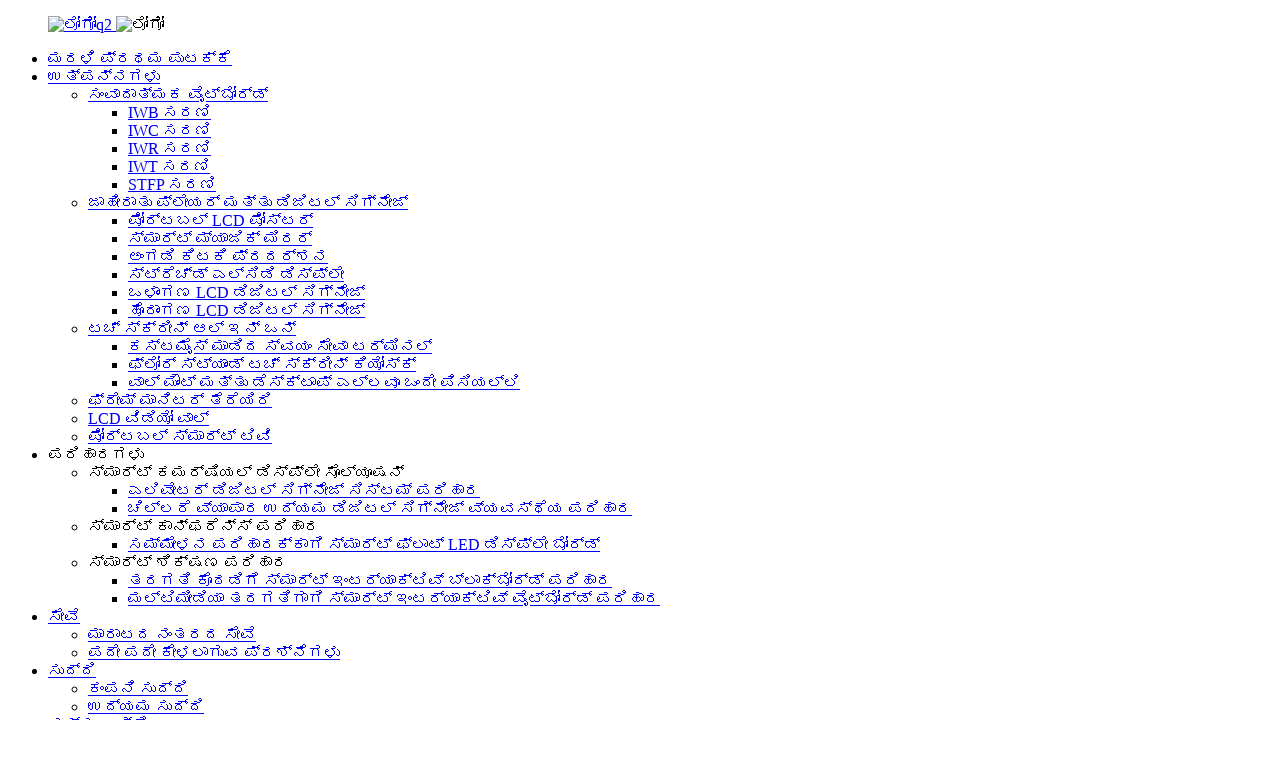

--- FILE ---
content_type: text/html
request_url: http://kn.ledersun-lcd.com/floor-stand-k-model-touch-screen-kiosk-for-information-inquiry-product/
body_size: 17605
content:
<!DOCTYPE html> <html dir="ltr" lang="kn"> <head> <meta charset="UTF-8"/> <meta http-equiv="Content-Type" content="text/html; charset=UTF-8" /> <!-- Global site tag (gtag.js) - Google Analytics --> <script async src="https://www.googletagmanager.com/gtag/js?id=UA-223924905-57"></script> <script>
  window.dataLayer = window.dataLayer || [];
  function gtag(){dataLayer.push(arguments);}
  gtag('js', new Date());

  gtag('config', 'UA-223924905-57');
</script> <!-- Google Tag Manager --> <script>(function(w,d,s,l,i){w[l]=w[l]||[];w[l].push({'gtm.start':
new Date().getTime(),event:'gtm.js'});var f=d.getElementsByTagName(s)[0],
j=d.createElement(s),dl=l!='dataLayer'?'&l='+l:'';j.async=true;j.src=
'https://www.googletagmanager.com/gtm.js?id='+i+dl;f.parentNode.insertBefore(j,f);
})(window,document,'script','dataLayer','GTM-TGC6CHDH');</script> <!-- End Google Tag Manager --> <title>ಮಾಹಿತಿ ವಿಚಾರಣೆಗಾಗಿ ಚೀನಾ ಫ್ಲೋರ್ ಸ್ಟ್ಯಾಂಡ್ ಕೆ-ಮಾದರಿ ಟಚ್ ಸ್ಕ್ರೀನ್ ಕಿಯೋಸ್ಕ್ ತಯಾರಿಕೆ ಮತ್ತು ಕಾರ್ಖಾನೆ | ಲೆಡರ್ಸನ್ ತಂತ್ರಜ್ಞಾನ</title> <meta property="fb:app_id" content="966242223397117" /> <meta name="viewport" content="width=device-width,initial-scale=1,minimum-scale=1,maximum-scale=1,user-scalable=no"> <link rel="apple-touch-icon-precomposed" href=""> <meta name="format-detection" content="telephone=no"> <meta name="apple-mobile-web-app-capable" content="yes"> <meta name="apple-mobile-web-app-status-bar-style" content="black"> <meta property="og:url" content="https://www.ledersun-lcd.com/floor-stand-k-model-touch-screen-kiosk-for-information-inquiry-product/"/> <meta property="og:title" content="China Floor Stand K-Model Touch Screen Kiosk for Information Inquiry Manufacture and Factory | Ledersun Technology" /> <meta property="og:description" content=" 		Basic Product Information 	    Product Series: AIO-FK Display Type: LCD     Model No. : AIO-FK/32/43/49/55/65 Brand Name: LDS   Size:   32/43/49/55/65inch Resolution: 1920*1080/3840*2160   OS: Android/Windows Application: Advertising/Touch Inquiry      Frame Material: Aluminum &amp; Metal Colo..."/> <meta property="og:type" content="product"/> <meta property="og:image" content="https://www.ledersun-lcd.com/uploads/Floor-Stand-K-Model-Touch-Screen-Kiosk-for-Information-Inq-3.jpg"/> <meta property="og:site_name" content="https://www.ledersun-lcd.com/"/> <link href="//cdn.globalso.com/ledersun-lcd/style/global/style.css" rel="stylesheet" onload="this.onload=null;this.rel='stylesheet'"> <link href="//cdn.globalso.com/ledersun-lcd/style/public/public.css" rel="stylesheet" onload="this.onload=null;this.rel='stylesheet'">  <link rel="shortcut icon" href="https://cdn.globalso.com/ledersun-lcd/logo1.png" /> <meta name="author" content="gd-admin"/> <meta name="description" itemprop="description" content="ಮೂಲ ಉತ್ಪನ್ನ ಮಾಹಿತಿ ಉತ್ಪನ್ನ ಸರಣಿ: AIO-FK ಪ್ರದರ್ಶನ ಪ್ರಕಾರ: LCD ಮಾದರಿ ಸಂಖ್ಯೆ: AIO-FK/32/43/49/55/65 ಬ್ರಾಂಡ್ ಹೆಸರು: LDS ಗಾತ್ರ:" />  <meta name="keywords" itemprop="keywords" content="ಟಚ್ ಸ್ಕ್ರೀನ್ ಎಲ್ಲವೂ ಒಂದೇ ಪಿಸಿಯಲ್ಲಿ, ಟಚ್ ಸ್ಕ್ರೀನ್ ಕಿಯೋಸ್ಕ್, ಟಚ್ ಸ್ಕ್ರೀನ್ ಮಾನಿಟರ್, ಟಚ್ ಸ್ಕ್ರೀನ್ ವೈಟ್‌ಬೋರ್ಡ್, ಫ್ಲೋರ್ ಸ್ಟ್ಯಾಂಡ್ ಟಚ್ ಸ್ಕ್ರೀನ್ ಕಿಯೋಸ್ಕ್, ಉತ್ಪನ್ನಗಳು, ಟಚ್ ಸ್ಕ್ರೀನ್ ಎಲ್ಲವೂ ಒಂದೇ ಪಿಸಿಯಲ್ಲಿ" />   <link href="//cdn.globalso.com/hide_search.css" rel="stylesheet"/><link href="//www.ledersun-lcd.com/style/kn.html.css" rel="stylesheet"/><link rel="alternate" hreflang="kn" href="https://kn.ledersun-lcd.com/" /><link rel="canonical" href="https://kn.ledersun-lcd.com/floor-stand-k-model-touch-screen-kiosk-for-information-inquiry-product/" /></head> <body>     <!-- Google Tag Manager (noscript) --> <noscript><iframe src="https://www.googletagmanager.com/ns.html?id=GTM-TGC6CHDH" height="0" width="0" style="display:none;visibility:hidden"></iframe></noscript> <!-- End Google Tag Manager (noscript) --> <div class="container">    <!-- web_head start -->   <header class="web_head">     <div class="head_layout layout">       <figure class="logo">         <a href="/">			<img src="https://cdn.globalso.com/ledersun-lcd/logoq2.png" alt="ಲೋಗೋq2"> 				    </a> 	       <a> 			<img src="https://cdn.globalso.com/ledersun-lcd/logoq1.png" alt="ಲೋಗೋ"> 	 	    </a>       </figure>       <div class="head_right">         <nav class="nav_wrap">           <ul class="head_nav">            <li><a href="/">ಮರಳಿ ಪ್ರಥಮ ಪುಟಕ್ಕೆ</a></li> <li class="current-post-ancestor current-menu-parent"><a href="/products/">ಉತ್ಪನ್ನಗಳು</a> <ul class="sub-menu"> 	<li><a href="/interactive-whiteboard/">ಸಂವಾದಾತ್ಮಕ ವೈಟ್‌ಬೋರ್ಡ್</a> 	<ul class="sub-menu"> 		<li><a href="/iwb-series/">IWB ಸರಣಿ</a></li> 		<li><a href="/iwc-series/">IWC ಸರಣಿ</a></li> 		<li><a href="/iwr-series/">IWR ಸರಣಿ</a></li> 		<li><a href="/iwt-series/">IWT ಸರಣಿ</a></li> 		<li><a href="/stfp-series/">STFP ಸರಣಿ</a></li> 	</ul> </li> 	<li><a href="/advertising-player-digital-signage/">ಜಾಹೀರಾತು ಪ್ಲೇಯರ್ ಮತ್ತು ಡಿಜಿಟಲ್ ಸಿಗ್ನೇಜ್</a> 	<ul class="sub-menu"> 		<li><a href="/portable-lcd-poster/">ಪೋರ್ಟಬಲ್ LCD ಪೋಸ್ಟರ್</a></li> 		<li><a href="/smart-magic-mirror/">ಸ್ಮಾರ್ಟ್ ಮ್ಯಾಜಿಕ್ ಮಿರರ್</a></li> 		<li><a href="/shop-window-display/">ಅಂಗಡಿ ಕಿಟಕಿ ಪ್ರದರ್ಶನ</a></li> 		<li><a href="/stretched-lcd-display/">ಸ್ಟ್ರೆಚ್ಡ್ ಎಲ್‌ಸಿಡಿ ಡಿಸ್‌ಪ್ಲೇ</a></li> 		<li><a href="/indoor-lcd-digital-signage/">ಒಳಾಂಗಣ LCD ಡಿಜಿಟಲ್ ಸಿಗ್ನೇಜ್</a></li> 		<li><a href="/outdoor-lcd-digital-signage/">ಹೊರಾಂಗಣ LCD ಡಿಜಿಟಲ್ ಸಿಗ್ನೇಜ್</a></li> 	</ul> </li> 	<li class="current-post-ancestor current-menu-parent"><a href="/touch-screen-all-in-one/">ಟಚ್ ಸ್ಕ್ರೀನ್ ಆಲ್ ಇನ್ ಒನ್</a> 	<ul class="sub-menu"> 		<li><a href="/customized-self-service-terminal/">ಕಸ್ಟಮೈಸ್ ಮಾಡಿದ ಸ್ವಯಂ ಸೇವಾ ಟರ್ಮಿನಲ್</a></li> 		<li class="current-post-ancestor current-menu-parent"><a href="/floor-stand-touch-screen-kiosk/">ಫ್ಲೋರ್ ಸ್ಟ್ಯಾಂಡ್ ಟಚ್ ಸ್ಕ್ರೀನ್ ಕಿಯೋಸ್ಕ್</a></li> 		<li><a href="/wall-mount-desktop-all-in-one-pc/">ವಾಲ್ ಮೌಂಟ್ ಮತ್ತು ಡೆಸ್ಕ್‌ಟಾಪ್ ಎಲ್ಲವೂ ಒಂದೇ ಪಿಸಿಯಲ್ಲಿ</a></li> 	</ul> </li> 	<li><a href="/open-frame-monitor/">ಫ್ರೇಮ್ ಮಾನಿಟರ್ ತೆರೆಯಿರಿ</a></li> 	<li><a href="/lcd-video-wall/">LCD ವಿಡಿಯೋ ವಾಲ್</a></li> 	<li><a href="/portable-smart-tv/">ಪೋರ್ಟಬಲ್ ಸ್ಮಾರ್ಟ್ ಟಿವಿ</a></li> </ul> </li> <li><a>ಪರಿಹಾರಗಳು</a> <ul class="sub-menu"> 	<li><a>ಸ್ಮಾರ್ಟ್ ಕಮರ್ಷಿಯಲ್ ಡಿಸ್ಪ್ಲೇ ಸೊಲ್ಯೂಷನ್</a> 	<ul class="sub-menu"> 		<li><a href="/elevator-digital-signage-system-solution/">ಎಲಿವೇಟರ್ ಡಿಜಿಟಲ್ ಸಿಗ್ನೇಜ್ ಸಿಸ್ಟಮ್ ಪರಿಹಾರ</a></li> 		<li><a href="/retail-industry-digital-signage-system-solution/">ಚಿಲ್ಲರೆ ವ್ಯಾಪಾರ ಉದ್ಯಮ ಡಿಜಿಟಲ್ ಸಿಗ್ನೇಜ್ ವ್ಯವಸ್ಥೆಯ ಪರಿಹಾರ</a></li> 	</ul> </li> 	<li><a>ಸ್ಮಾರ್ಟ್ ಕಾನ್ಫರೆನ್ಸ್ ಪರಿಹಾರ</a> 	<ul class="sub-menu"> 		<li><a href="/smart-flat-led-display-board-for-conference-solution/">ಸಮ್ಮೇಳನ ಪರಿಹಾರಕ್ಕಾಗಿ ಸ್ಮಾರ್ಟ್ ಫ್ಲಾಟ್ LED ಡಿಸ್ಪ್ಲೇ ಬೋರ್ಡ್</a></li> 	</ul> </li> 	<li><a>ಸ್ಮಾರ್ಟ್ ಶಿಕ್ಷಣ ಪರಿಹಾರ</a> 	<ul class="sub-menu"> 		<li><a href="/smart-interactive-blackboard-solution-for-classroom/">ತರಗತಿ ಕೊಠಡಿಗೆ ಸ್ಮಾರ್ಟ್ ಇಂಟರ್ಯಾಕ್ಟಿವ್ ಬ್ಲಾಕ್‌ಬೋರ್ಡ್ ಪರಿಹಾರ</a></li> 		<li><a href="/smart-interactive-whiteboard-solution-for-multimedia-classroom/">ಮಲ್ಟಿಮೀಡಿಯಾ ತರಗತಿಗಾಗಿ ಸ್ಮಾರ್ಟ್ ಇಂಟರ್ಯಾಕ್ಟಿವ್ ವೈಟ್‌ಬೋರ್ಡ್ ಪರಿಹಾರ</a></li> 	</ul> </li> </ul> </li> <li><a href="/after-sale-service/">ಸೇವೆ</a> <ul class="sub-menu"> 	<li><a href="/after-sale-service/">ಮಾರಾಟದ ನಂತರದ ಸೇವೆ</a></li> 	<li><a href="/faq/">ಪದೇ ಪದೇ ಕೇಳಲಾಗುವ ಪ್ರಶ್ನೆಗಳು</a></li> </ul> </li> <li><a href="/news/">ಸುದ್ದಿ</a> <ul class="sub-menu"> 	<li><a href="/news_catalog/company-news/">ಕಂಪನಿ ಸುದ್ದಿ</a></li> 	<li><a href="/news_catalog/industry-news/">ಉದ್ಯಮ ಸುದ್ದಿ</a></li> </ul> </li> <li><a href="/about-us/">ನಮ್ಮ ಬಗ್ಗೆ</a> <ul class="sub-menu"> 	<li><a href="/about-us/">ನಮ್ಮ ಸಂಸ್ಕೃತಿ</a></li> 	<li><a href="/about-us/">ನಮ್ಮ ಇತಿಹಾಸ</a></li> 	<li><a href="/about-us/">ಗೌರವ ಮತ್ತು ಪ್ರಮಾಣೀಕರಣ</a></li> 	<li><a href="/cooperative-dealers/">ಸಹಕಾರಿ ವಿತರಕರು</a></li> </ul> </li> <li><a href="/contact-us/">ನಮ್ಮನ್ನು ಸಂಪರ್ಕಿಸಿ</a></li>           </ul>         </nav>         <div id="btn-search" class="btn--search"></div>         <!--change-language-->         <div class="change-language ensemble">     <div class="change-language-title medium-title">        <div class="language-flag language-flag-en"><a href="https://www.ledersun-lcd.com/"><b class="country-flag"></b><span>English</span> </a></div>        <b class="language-icon"></b>      </div> 	<div class="change-language-cont sub-content">         <div class="empty"></div>     </div> </div> <!--theme325-->        <!--change-language-->       </div>     </div>   </header>   <!--// web_head end -->  <!-- sys_sub_head -->  <section class="sys_sub_head">      <section class="path_bar">       <ul class="layout">          <li> <a itemprop="breadcrumb" href="/">ಮರಳಿ ಪ್ರಥಮ ಪುಟಕ್ಕೆ</a></li><li> <a itemprop="breadcrumb" href="/products/" title="Products">ಉತ್ಪನ್ನಗಳು</a> </li><li> <a itemprop="breadcrumb" href="/touch-screen-all-in-one/" title="Touch Screen All In One">ಟಚ್ ಸ್ಕ್ರೀನ್ ಆಲ್ ಇನ್ ಒನ್</a> </li><li> <a itemprop="breadcrumb" href="/floor-stand-touch-screen-kiosk/" title="Floor Stand Touch Screen Kiosk">ಫ್ಲೋರ್ ಸ್ಟ್ಯಾಂಡ್ ಟಚ್ ಸ್ಕ್ರೀನ್ ಕಿಯೋಸ್ಕ್</a> </li></li>       </ul>     </section>         <div class="head_bn_item"><img src="https://cdn.globalso.com/ledersun-lcd/banner-1.jpg" alt="ಬ್ಯಾನರ್-1"></div>          <h2 class="pagnation_title">ಉತ್ಪನ್ನಗಳು</h2>   </section>    <!-- page-layout start -->  <section class="web_main page_main product_main">   <div class="layout">        <aside class="aside">   <section class="aside-wrap">     <section class="side-widget">     <div class="side-tit-bar">         <h2 class="side-tit">ವರ್ಗಗಳು</h2>     </div>     <ul class="side-cate">       <li><a href="/interactive-whiteboard/">ಸಂವಾದಾತ್ಮಕ ವೈಟ್‌ಬೋರ್ಡ್</a> <ul class="sub-menu"> 	<li><a href="/iwb-series/">IWB ಸರಣಿ</a></li> 	<li><a href="/iwc-series/">IWC ಸರಣಿ</a></li> 	<li><a href="/iwr-series/">IWR ಸರಣಿ</a></li> 	<li><a href="/iwt-series/">IWT ಸರಣಿ</a></li> 	<li><a href="/stfp-series/">STFP ಸರಣಿ</a></li> </ul> </li> <li><a href="/advertising-player-digital-signage/">ಜಾಹೀರಾತು ಪ್ಲೇಯರ್ ಮತ್ತು ಡಿಜಿಟಲ್ ಸಿಗ್ನೇಜ್</a> <ul class="sub-menu"> 	<li><a href="/portable-lcd-poster/">ಪೋರ್ಟಬಲ್ LCD ಪೋಸ್ಟರ್</a></li> 	<li><a href="/smart-magic-mirror/">ಸ್ಮಾರ್ಟ್ ಮ್ಯಾಜಿಕ್ ಮಿರರ್</a></li> 	<li><a href="/shop-window-display/">ಅಂಗಡಿ ಕಿಟಕಿ ಪ್ರದರ್ಶನ</a></li> 	<li><a href="/stretched-lcd-display/">ಸ್ಟ್ರೆಚ್ಡ್ ಎಲ್‌ಸಿಡಿ ಡಿಸ್‌ಪ್ಲೇ</a></li> 	<li><a href="/indoor-lcd-digital-signage/">ಒಳಾಂಗಣ LCD ಡಿಜಿಟಲ್ ಸಿಗ್ನೇಜ್</a></li> 	<li><a href="/outdoor-lcd-digital-signage/">ಹೊರಾಂಗಣ LCD ಡಿಜಿಟಲ್ ಸಿಗ್ನೇಜ್</a></li> </ul> </li> <li class="current-post-ancestor current-menu-parent"><a href="/touch-screen-all-in-one/">ಟಚ್ ಸ್ಕ್ರೀನ್ ಆಲ್ ಇನ್ ಒನ್</a> <ul class="sub-menu"> 	<li><a href="/customized-self-service-terminal/">ಕಸ್ಟಮೈಸ್ ಮಾಡಿದ ಸ್ವಯಂ ಸೇವಾ ಟರ್ಮಿನಲ್</a></li> 	<li class="current-post-ancestor current-menu-parent"><a href="/floor-stand-touch-screen-kiosk/">ಫ್ಲೋರ್ ಸ್ಟ್ಯಾಂಡ್ ಟಚ್ ಸ್ಕ್ರೀನ್ ಕಿಯೋಸ್ಕ್</a></li> 	<li><a href="/wall-mount-desktop-all-in-one-pc/">ವಾಲ್ ಮೌಂಟ್ ಮತ್ತು ಡೆಸ್ಕ್‌ಟಾಪ್ ಎಲ್ಲವೂ ಒಂದೇ ಪಿಸಿಯಲ್ಲಿ</a></li> </ul> </li> <li><a href="/open-frame-monitor/">ಫ್ರೇಮ್ ಮಾನಿಟರ್ ತೆರೆಯಿರಿ</a></li> <li><a href="/lcd-video-wall/">LCD ವಿಡಿಯೋ ವಾಲ್</a></li> <li><a href="/portable-smart-tv/">ಪೋರ್ಟಬಲ್ ಸ್ಮಾರ್ಟ್ ಟಿವಿ</a></li>     </ul>   </section>   <div class="side-widget"> 	 <div class="side-product-items">               <div class="items_content">                <div class="side_slider">                     <ul class="swiper-wrapper"> 				                   <li class="swiper-slide gm-sep side_product_item">                     <figure > <a href="/floor-stand-k-model-touch-screen-kiosk-for-information-inquiry-product/" class="item-img"><img src="https://cdn.globalso.com/ledersun-lcd/Floor-Stand-K-Model-Touch-Screen-Kiosk-for-Information-Inq-3-300x300.jpg" alt="ಮಾಹಿತಿಗಾಗಿ ಫ್ಲೋರ್ ಸ್ಟ್ಯಾಂಡ್ ಕೆ-ಮಾಡೆಲ್ ಟಚ್ ಸ್ಕ್ರೀನ್ ಕಿಯೋಸ್ಕ್..."></a>                       <figcaption>                         <h3 class="item_title"><a href="/floor-stand-k-model-touch-screen-kiosk-for-information-inquiry-product/">ಫ್ಲೋರ್ ಸ್ಟ್ಯಾಂಡ್ ಕೆ-ಮಾಡೆಲ್ ಟಚ್ ಎಸ್...</a></h3>                        </figcaption>                     </figure> 					</li> 					                   <li class="swiper-slide gm-sep side_product_item">                     <figure > <a href="/8-8-49-5-indoor-ultra-wide-stretched-lcd-display-for-advertising-product/" class="item-img"><img src="https://cdn.globalso.com/ledersun-lcd/db68682f-300x300.jpg" alt="8.8-49.5″ ಒಳಾಂಗಣ ಅಲ್ಟ್ರಾ ವೈಡ್ ಸ್ಟ್ರೆಚ್ಡ್ LCD..."></a>                       <figcaption>                         <h3 class="item_title"><a href="/8-8-49-5-indoor-ultra-wide-stretched-lcd-display-for-advertising-product/">8.8-49.5″ ಒಳಾಂಗಣ ಅಲ್ಟ್ರಾ...</a></h3>                        </figcaption>                     </figure> 					</li> 					                   <li class="swiper-slide gm-sep side_product_item">                     <figure > <a href="/7-15-6-l-type-desktop-lcd-digital-signage-for-customer-evaluation-product/" class="item-img"><img src="https://cdn.globalso.com/ledersun-lcd/2d1b3a64-300x300.jpg" alt="7-15.6” L- ಮಾದರಿಯ ಡೆಸ್ಕ್‌ಟಾಪ್ LCD ಡಿಜಿಟಲ್ ಸಿಗ್ನೇಜ್ ..."></a>                       <figcaption>                         <h3 class="item_title"><a href="/7-15-6-l-type-desktop-lcd-digital-signage-for-customer-evaluation-product/">7-15.6” L-ಟೈಪ್ ಡೆಸ್ಕ್‌ಟಾಪ್ LCD ...</a></h3>                        </figcaption>                     </figure> 					</li> 					                   <li class="swiper-slide gm-sep side_product_item">                     <figure > <a href="/43-75-semi-outdoor-hanging-high-brightness-lcd-display-for-shop-windows-product/" class="item-img"><img src="https://cdn.globalso.com/ledersun-lcd/55957da2-300x300.jpg" alt="43-75″ ಅರೆ-ಹೊರಾಂಗಣ ಹ್ಯಾಂಗಿಂಗ್ ಹೈ ಬ್ರೈಟ್ನೆ..."></a>                       <figcaption>                         <h3 class="item_title"><a href="/43-75-semi-outdoor-hanging-high-brightness-lcd-display-for-shop-windows-product/">43-75″ ಅರೆ-ಹೊರಾಂಗಣ H...</a></h3>                        </figcaption>                     </figure> 					</li> 					                   <li class="swiper-slide gm-sep side_product_item">                     <figure > <a href="/floor-stand-vertical-capacitive-touch-screen-digital-signage-product/" class="item-img"><img src="https://cdn.globalso.com/ledersun-lcd/Floor-Stand-Vertical-Capacitive-Touch-Screen-Digital-Signage-1-300x300.jpg" alt="ಫ್ಲೋರ್ ಸ್ಟ್ಯಾಂಡ್ ವರ್ಟಿಕಲ್ ಕೆಪ್ಯಾಸಿಟಿವ್ ಟಚ್ ಸ್ಕ್ರೀನ್ ಡಿ..."></a>                       <figcaption>                         <h3 class="item_title"><a href="/floor-stand-vertical-capacitive-touch-screen-digital-signage-product/">ಫ್ಲೋರ್ ಸ್ಟ್ಯಾಂಡ್ ವರ್ಟಿಕಲ್ ಕೆಪಾಸಿ...</a></h3>                        </figcaption>                     </figure> 					</li> 					                </ul> 				 </div>                 <div class="btn-prev"></div>                 <div class="btn-next"></div>               </div>             </div>    </div>           </section> </aside>    <section class="main">   <!-- product info -->        <section class="product-intro"> 	    <div class="product-view" >            <!-- Piliang S-->                     <!-- Piliang E-->                     <div class="product-image"> <a class="cloud-zoom" id="zoom1" data-zoom="adjustX:0, adjustY:0" href="https://cdn.globalso.com/ledersun-lcd/Floor-Stand-K-Model-Touch-Screen-Kiosk-for-Information-Inq-3.jpg"> <img src="https://cdn.globalso.com/ledersun-lcd/Floor-Stand-K-Model-Touch-Screen-Kiosk-for-Information-Inq-3.jpg" itemprop="image" title="" alt="ಮಾಹಿತಿ ವಿಚಾರಣೆಗಾಗಿ ಫ್ಲೋರ್ ಸ್ಟ್ಯಾಂಡ್ ಕೆ-ಮಾದರಿ ಟಚ್ ಸ್ಕ್ರೀನ್ ಕಿಯೋಸ್ಕ್ ವೈಶಿಷ್ಟ್ಯಗೊಳಿಸಿದ ಚಿತ್ರ" style="width:100%" /></a> </div>                     <div class="image-additional-wrap">             <div class="image-additional">               <ul class="swiper-wrapper">                                 <li class="swiper-slide image-item current"> <a class="cloud-zoom-gallery item"  href="https://cdn.globalso.com/ledersun-lcd/Floor-Stand-K-Model-Touch-Screen-Kiosk-for-Information-Inq-3.jpg" data-zoom="useZoom:zoom1, smallImage:https://cdn.globalso.com/ledersun-lcd/Floor-Stand-K-Model-Touch-Screen-Kiosk-for-Information-Inq-3.jpg" title=""><img src="https://cdn.globalso.com/ledersun-lcd/Floor-Stand-K-Model-Touch-Screen-Kiosk-for-Information-Inq-3-300x300.jpg" alt="ಮಾಹಿತಿ ವಿಚಾರಣೆಗಾಗಿ ಫ್ಲೋರ್ ಸ್ಟ್ಯಾಂಡ್ ಕೆ-ಮಾದರಿ ಟಚ್ ಸ್ಕ್ರೀನ್ ಕಿಯೋಸ್ಕ್" /></a> </li>                                 <li class="swiper-slide image-item"> <a class="cloud-zoom-gallery item"  href="https://cdn.globalso.com/ledersun-lcd/Floor-Stand-K-Model-Touch-Screen-Kiosk-for-Information-Inq-4.jpg" data-zoom="useZoom:zoom1, smallImage:https://cdn.globalso.com/ledersun-lcd/Floor-Stand-K-Model-Touch-Screen-Kiosk-for-Information-Inq-4.jpg" title=""><img src="https://cdn.globalso.com/ledersun-lcd/Floor-Stand-K-Model-Touch-Screen-Kiosk-for-Information-Inq-4-300x300.jpg" alt="ಮಾಹಿತಿ ವಿಚಾರಣೆಗಾಗಿ ಫ್ಲೋರ್ ಸ್ಟ್ಯಾಂಡ್ ಕೆ-ಮಾದರಿ ಟಚ್ ಸ್ಕ್ರೀನ್ ಕಿಯೋಸ್ಕ್" /></a> </li>                                 <li class="swiper-slide image-item"> <a class="cloud-zoom-gallery item"  href="https://cdn.globalso.com/ledersun-lcd/Floor-Stand-K-Model-Touch-Screen-Kiosk-for-Information-Inq-5.jpg" data-zoom="useZoom:zoom1, smallImage:https://cdn.globalso.com/ledersun-lcd/Floor-Stand-K-Model-Touch-Screen-Kiosk-for-Information-Inq-5.jpg" title=""><img src="https://cdn.globalso.com/ledersun-lcd/Floor-Stand-K-Model-Touch-Screen-Kiosk-for-Information-Inq-5-300x300.jpg" alt="ಮಾಹಿತಿ ವಿಚಾರಣೆಗಾಗಿ ಫ್ಲೋರ್ ಸ್ಟ್ಯಾಂಡ್ ಕೆ-ಮಾದರಿ ಟಚ್ ಸ್ಕ್ರೀನ್ ಕಿಯೋಸ್ಕ್" /></a> </li>                                 <li class="swiper-slide image-item"> <a class="cloud-zoom-gallery item"  href="https://cdn.globalso.com/ledersun-lcd/Floor-Stand-K-Model-Touch-Screen-Kiosk-for-Information-Inq-6.jpg" data-zoom="useZoom:zoom1, smallImage:https://cdn.globalso.com/ledersun-lcd/Floor-Stand-K-Model-Touch-Screen-Kiosk-for-Information-Inq-6.jpg" title=""><img src="https://cdn.globalso.com/ledersun-lcd/Floor-Stand-K-Model-Touch-Screen-Kiosk-for-Information-Inq-6-300x300.jpg" alt="ಮಾಹಿತಿ ವಿಚಾರಣೆಗಾಗಿ ಫ್ಲೋರ್ ಸ್ಟ್ಯಾಂಡ್ ಕೆ-ಮಾದರಿ ಟಚ್ ಸ್ಕ್ರೀನ್ ಕಿಯೋಸ್ಕ್" /></a> </li>                                 <li class="swiper-slide image-item"> <a class="cloud-zoom-gallery item"  href="https://cdn.globalso.com/ledersun-lcd/Floor-Stand-K-Model-Touch-Screen-Kiosk-for-Information-Inq-7.jpg" data-zoom="useZoom:zoom1, smallImage:https://cdn.globalso.com/ledersun-lcd/Floor-Stand-K-Model-Touch-Screen-Kiosk-for-Information-Inq-7.jpg" title=""><img src="https://cdn.globalso.com/ledersun-lcd/Floor-Stand-K-Model-Touch-Screen-Kiosk-for-Information-Inq-7-300x300.jpg" alt="ಮಾಹಿತಿ ವಿಚಾರಣೆಗಾಗಿ ಫ್ಲೋರ್ ಸ್ಟ್ಯಾಂಡ್ ಕೆ-ಮಾದರಿ ಟಚ್ ಸ್ಕ್ರೀನ್ ಕಿಯೋಸ್ಕ್" /></a> </li>                                 <li class="swiper-slide image-item"> <a class="cloud-zoom-gallery item"  href="https://cdn.globalso.com/ledersun-lcd/Floor-Stand-K-Model-Touch-Screen-Kiosk-for-Information-Inq-8.jpg" data-zoom="useZoom:zoom1, smallImage:https://cdn.globalso.com/ledersun-lcd/Floor-Stand-K-Model-Touch-Screen-Kiosk-for-Information-Inq-8.jpg" title=""><img src="https://cdn.globalso.com/ledersun-lcd/Floor-Stand-K-Model-Touch-Screen-Kiosk-for-Information-Inq-8-300x300.jpg" alt="ಮಾಹಿತಿ ವಿಚಾರಣೆಗಾಗಿ ಫ್ಲೋರ್ ಸ್ಟ್ಯಾಂಡ್ ಕೆ-ಮಾದರಿ ಟಚ್ ಸ್ಕ್ರೀನ್ ಕಿಯೋಸ್ಕ್" /></a> </li>                                 <li class="swiper-slide image-item"> <a class="cloud-zoom-gallery item"  href="https://cdn.globalso.com/ledersun-lcd/Floor-Stand-K-Model-Touch-Screen-Kiosk-for-Information-Inq-.jpg" data-zoom="useZoom:zoom1, smallImage:https://cdn.globalso.com/ledersun-lcd/Floor-Stand-K-Model-Touch-Screen-Kiosk-for-Information-Inq-.jpg" title=""><img src="https://cdn.globalso.com/ledersun-lcd/Floor-Stand-K-Model-Touch-Screen-Kiosk-for-Information-Inq--300x300.jpg" alt="ಮಾಹಿತಿ ವಿಚಾರಣೆಗಾಗಿ ಫ್ಲೋರ್ ಸ್ಟ್ಯಾಂಡ್ ಕೆ-ಮಾದರಿ ಟಚ್ ಸ್ಕ್ರೀನ್ ಕಿಯೋಸ್ಕ್" /></a> </li>                                 <li class="swiper-slide image-item"> <a class="cloud-zoom-gallery item"  href="https://cdn.globalso.com/ledersun-lcd/Floor-Stand-K-Model-Touch-Screen-Kiosk-for-Information-Inq-1.jpg" data-zoom="useZoom:zoom1, smallImage:https://cdn.globalso.com/ledersun-lcd/Floor-Stand-K-Model-Touch-Screen-Kiosk-for-Information-Inq-1.jpg" title=""><img src="https://cdn.globalso.com/ledersun-lcd/Floor-Stand-K-Model-Touch-Screen-Kiosk-for-Information-Inq-1-300x300.jpg" alt="ಮಾಹಿತಿ ವಿಚಾರಣೆಗಾಗಿ ಫ್ಲೋರ್ ಸ್ಟ್ಯಾಂಡ್ ಕೆ-ಮಾದರಿ ಟಚ್ ಸ್ಕ್ರೀನ್ ಕಿಯೋಸ್ಕ್" /></a> </li>                               </ul>               <div class="swiper-pagination swiper-pagination-white"></div>             </div>             <div class="swiper-button-next swiper-button-white"></div>             <div class="swiper-button-prev swiper-button-white"></div>           </div>         </div>         <section class="product-summary"> 		 	   <h1 class="page_title">ಮಾಹಿತಿ ವಿಚಾರಣೆಗಾಗಿ ಫ್ಲೋರ್ ಸ್ಟ್ಯಾಂಡ್ ಕೆ-ಮಾದರಿ ಟಚ್ ಸ್ಕ್ರೀನ್ ಕಿಯೋಸ್ಕ್</h1>            <div class="product-meta">             <h3>ಸಣ್ಣ ವಿವರಣೆ:</h3>             <p><p>ನಮ್ಮ AIO-FK ಸರಣಿಯು 32 ಇಂಚಿನಿಂದ 65 ಇಂಚಿನ LCD ಪರದೆ, ಹೆಚ್ಚಿನ ನಿಖರತೆಯ ಟಚ್ ಸ್ಕ್ರೀನ್ ಮತ್ತು ಅಂತರ್ನಿರ್ಮಿತ ವಿಂಡೋಸ್ ಅಥವಾ ಆಂಡ್ರಾಯ್ಡ್ ವ್ಯವಸ್ಥೆಯನ್ನು ಒಳಗೊಂಡಿದೆ. ನೆಲದ ಸಂಚರಣೆ ಮತ್ತು ಮಾಹಿತಿ ವಿಚಾರಣೆಗಾಗಿ ಶಾಪಿಂಗ್ ಮಾಲ್‌ನಲ್ಲಿ, ಪುಸ್ತಕ ವಿಚಾರಣೆಗಾಗಿ ಗ್ರಂಥಾಲಯ ಮತ್ತು ಕಂಪನಿಯ ಇತಿಹಾಸ ಪರಿಚಯಕ್ಕಾಗಿ ಶೋರೂಮ್‌ನಲ್ಲಿ ನೀವು ಈ ಉತ್ಪನ್ನವನ್ನು ಹೆಚ್ಚಾಗಿ ನೋಡುತ್ತೀರಿ. ಕ್ಯಾಮೆರಾ, ಸ್ಕ್ಯಾನರ್ ಅಥವಾ ಕಾರ್ಡ್ ರೀಡರ್ ಕಸ್ಟಮೈಸೇಶನ್‌ಗಾಗಿ ಬೆಂಬಲಿತವಾಗಿರುವುದರಿಂದ ಹೆಚ್ಚುವರಿ ವಿಶೇಷ ಸಂರಚನೆ.</p> </p>             <br />                                   </div>           <div class="product-btn-wrap"> <a href="javascript:" onclick="showMsgPop();" class="email">ನಮಗೆ ಇಮೇಲ್ ಕಳುಹಿಸಿ</a></div>                  </section>       </section>       <section class="tab-content-wrap product-detail">         <div class="tab-title-bar detail-tabs">           <h2 class="tab-title title current"><span>ಉತ್ಪನ್ನದ ವಿವರ</span></h2>  <!--新增描述-->                               <h2 class="tab-title title"><span>ನಿರ್ದಿಷ್ಟತೆ</span></h2>                                                              <h2 class="tab-title title"><span>ಉತ್ಪನ್ನ ಟ್ಯಾಗ್‌ಗಳು</span></h2>                   </div>         <section class="tab-panel-wrap">           <section class="tab-panel disabled entry">             <section class="tab-panel-content">                                           <div class="fl-builder-content fl-builder-content-1724 fl-builder-content-primary fl-builder-global-templates-locked" data-post-id="1724"><div class="fl-row fl-row-full-width fl-row-bg-none fl-node-6216e396d3e9e" data-node="6216e396d3e9e"> 	<div class="fl-row-content-wrap"> 				<div class="fl-row-content fl-row-full-width fl-node-content"> 		 <div class="fl-col-group fl-node-6216e396d3edf" data-node="6216e396d3edf"> 			<div class="fl-col fl-node-6216e396d3f1d" data-node="6216e396d3f1d" style="width: 100%;"> 	<div class="fl-col-content fl-node-content"> 	<div class="fl-module fl-module-heading fl-node-6216e396d3f5a" data-node="6216e396d3f5a" data-animation-delay="0.0"> 	<div class="fl-module-content fl-node-content"> 		<h3 class="fl-heading"> 		<span class="fl-heading-text">ಮೂಲ ಉತ್ಪನ್ನ ಮಾಹಿತಿ</span> 	</h3>	</div> </div>	</div> </div>	</div>  <div class="fl-col-group fl-node-6216e396d3f9a" data-node="6216e396d3f9a"> 			<div class="fl-col fl-node-6216e396d3fd8" data-node="6216e396d3fd8" style="width: 100%;"> 	<div class="fl-col-content fl-node-content"> 	<div class="fl-module fl-module-rich-text fl-node-6216e396d4016" data-node="6216e396d4016" data-animation-delay="0.0"> 	<div class="fl-module-content fl-node-content"> 		<div class="fl-rich-text"> 	<table border="1" cellspacing="0"> <tbody> <tr> <td valign="top" width="107"><span style="font-size: medium;">ಉತ್ಪನ್ನ ಸರಣಿ:</span></td> <td valign="top" width="208"><span style="font-size: medium;">ಎಐಒ-ಎಫ್‌ಕೆ</span></td> <td valign="top" width="100"><span style="font-size: medium;">ಪ್ರದರ್ಶನ ಪ್ರಕಾರ:</span></td> <td valign="top" width="151"><span style="font-size: medium;">ಎಲ್‌ಸಿಡಿ</span></td> </tr> <tr> <td valign="top" width="107"><span style="font-size: medium;">ಮಾದರಿ ಸಂಖ್ಯೆ:</span></td> <td valign="top" width="208"><span style="font-size: medium;">ಎಐಒ-ಎಫ್‌ಕೆ/32/43/49/55/65</span></td> <td valign="top" width="100"><span style="font-size: medium;">ಬ್ರಾಂಡ್ ಹೆಸರು:</span></td> <td valign="top" width="151"><span style="font-size: medium;">ಎಲ್ಡಿಎಸ್</span></td> </tr> <tr> <td valign="top" width="107"><span style="font-size: medium;">ಗಾತ್ರ:</span></td> <td valign="top" width="208"><span style="font-size: medium;">32/43/49/55/65ಇಂಚು</span></td> <td valign="top" width="100"><span style="font-size: medium;">ರೆಸಲ್ಯೂಷನ್:</span></td> <td valign="top" width="151"><span style="font-size: medium;">೧೯೨೦*೧೦೮೦/೩೮೪೦*೨೧೬೦</span></td> </tr> <tr> <td valign="top" width="107"><span style="font-size: medium;">ಓಎಸ್:</span></td> <td valign="top" width="208"><span style="font-size: medium;">ಆಂಡ್ರಾಯ್ಡ್/ವಿಂಡೋಸ್</span></td> <td valign="top" width="100"><span style="font-size: medium;">ಅಪ್ಲಿಕೇಶನ್:</span></td> <td valign="top" width="151"><span style="font-size: medium;">ಜಾಹೀರಾತು/ಸ್ಪರ್ಶ ವಿಚಾರಣೆ</span></td> </tr> <tr> <td valign="top" width="107"><span style="font-size: medium;">ಫ್ರೇಮ್ ವಸ್ತು:</span></td> <td valign="top" width="208"><span style="font-size: medium;">ಅಲ್ಯೂಮಿನಿಯಂ ಮತ್ತು ಲೋಹ</span></td> <td valign="top" width="100"><span style="font-size: medium;">ಬಣ್ಣ:</span></td> <td valign="top" width="151"><span style="font-size: medium;">ಕಪ್ಪು/ಬೆಳ್ಳಿ</span></td> </tr> <tr> <td valign="top" width="107"><span style="font-size: medium;">ಇನ್ಪುಟ್ ವೋಲ್ಟೇಜ್:</span></td> <td valign="top" width="208"><span style="font-size: medium;">100-240 ವಿ</span></td> <td valign="top" width="100"><span style="font-size: medium;">ಹುಟ್ಟಿದ ಸ್ಥಳ:</span></td> <td valign="top" width="151"><span style="font-size: medium;">ಗುವಾಂಗ್‌ಡಾಂಗ್, ಚೀನಾ</span></td> </tr> <tr> <td valign="top" width="107"><span style="font-size: medium;">ಪ್ರಮಾಣಪತ್ರ:</span></td> <td valign="top" width="208"><span style="font-size: medium;">ಐಎಸ್ಒ/ಸಿಇ/ಎಫ್‌ಸಿಸಿ/ಆರ್‌ಒಹೆಚ್‌ಎಸ್</span></td> <td valign="top" width="100"><span style="font-size: medium;">ಖಾತರಿ:</span></td> <td valign="top" width="151"><span style="font-size: medium;">ಒಂದು ವರ್ಷ</span></td> </tr> </tbody> </table> </div>	</div> </div><div class="fl-module fl-module-heading fl-node-62205cf991544" data-node="62205cf991544" data-animation-delay="0.0"> 	<div class="fl-module-content fl-node-content"> 		<h3 class="fl-heading"> 		<span class="fl-heading-text">ಕೆ-ಮಾಡೆಲ್ ಟಚ್ ಸ್ಕ್ರೀನ್ ಕಿಯೋಸ್ಕ್ ಬಗ್ಗೆ</span> 	</h3>	</div> </div><div class="fl-module fl-module-rich-text fl-node-6216e396d4053" data-node="6216e396d4053" data-animation-delay="0.0"> 	<div class="fl-module-content fl-node-content"> 		<div class="fl-rich-text"> 	<p style="text-align: center;"><span style="font-size: medium;">--ಎಲ್ಲಾ ಪರಿಸರಗಳನ್ನು ಪೂರೈಸಲು ಕಾರ್ಡ್ ರೀಡರ್‌ಗಳು, ಕ್ಯಾಮೆರಾಗಳು, ಸ್ಕ್ಯಾನರ್‌ಗಳಂತಹ ಬಹು ಹಾರ್ಡ್‌ವೇರ್ ಆಯ್ಕೆಗಳನ್ನು ಸಂಯೋಜಿಸಲಾಗಿದೆ.</span></p> </div>	</div> </div>	</div> </div>	</div> 		</div> 	</div> </div><div class="fl-row fl-row-full-width fl-row-bg-none fl-node-6216e396d4095" data-node="6216e396d4095"> 	<div class="fl-row-content-wrap"> 				<div class="fl-row-content fl-row-full-width fl-node-content"> 		 <div class="fl-col-group fl-node-6216e396d40d3" data-node="6216e396d40d3"> 			<div class="fl-col fl-node-6216e396d410f" data-node="6216e396d410f" style="width: 100%;"> 	<div class="fl-col-content fl-node-content"> 	<div class="fl-module fl-module-photo fl-node-6216e396d4241" data-node="6216e396d4241" data-animation-delay="0.0"> 	<div class="fl-module-content fl-node-content"> 		<div class="fl-photo fl-photo-align-center" itemscope itemtype="http://schema.org/ImageObject"> 	<div class="fl-photo-content fl-photo-img-jpg"> 				<img class="fl-photo-img wp-image-1736" src="//www.ledersun-lcd.com/uploads/Product-11.jpg" alt="ಉತ್ಪನ್ನ (1)" itemprop="image"  /> 		     			</div> 	</div>	</div> </div>	</div> </div>	</div> 		</div> 	</div> </div><div class="fl-row fl-row-full-width fl-row-bg-none fl-node-62172cb6d439e" data-node="62172cb6d439e"> 	<div class="fl-row-content-wrap"> 				<div class="fl-row-content fl-row-full-width fl-node-content"> 		 <div class="fl-col-group fl-node-62172cc27108b fl-col-group-equal-height fl-col-group-align-center" data-node="62172cc27108b"> 			<div class="fl-col fl-node-62172cc271327" data-node="62172cc271327" style="width: 100%;"> 	<div class="fl-col-content fl-node-content"> 	<div class="fl-module fl-module-heading fl-node-62205d1e18765" data-node="62205d1e18765" data-animation-delay="0.0"> 	<div class="fl-module-content fl-node-content"> 		<h3 class="fl-heading"> 		<span class="fl-heading-text">ಸಂವಹನದ ಬಗ್ಗೆ ಪರಿಪೂರ್ಣ ಅನುಭವ</span> 	</h3>	</div> </div><div class="fl-module fl-module-rich-text fl-node-6217348238f7b" data-node="6217348238f7b" data-animation-delay="0.0"> 	<div class="fl-module-content fl-node-content"> 		<div class="fl-rich-text"> 	<p style="text-align: center;"><span style="font-size: medium;">3ms ತ್ವರಿತ ಪ್ರತಿಕ್ರಿಯೆ ಮತ್ತು ± 1.5mm ಸ್ಪರ್ಶ ನಿಖರತೆ</span></p> <p style="text-align: center;"><span style="font-size: medium;">ಇನ್ಫ್ರಾರೆಡ್ ಟಚ್ ಸ್ಕ್ರೀನ್ & ಪ್ರಾಜೆಕ್ಟ್ ಕೆಪ್ಯಾಸಿಟಿವ್ ಟಚ್ ಸ್ಕ್ರೀನ್ ಐಚ್ಛಿಕ</span></p> </div>	</div> </div>	</div> </div>	</div>  <div class="fl-col-group fl-node-621754fcc4513" data-node="621754fcc4513"> 			<div class="fl-col fl-node-621754fcc478a" data-node="621754fcc478a" style="width: 100%;"> 	<div class="fl-col-content fl-node-content"> 	<div class="fl-module fl-module-photo fl-node-62172cb6d469c" data-node="62172cb6d469c" data-animation-delay="0.0"> 	<div class="fl-module-content fl-node-content"> 		<div class="fl-photo fl-photo-align-center" itemscope itemtype="http://schema.org/ImageObject"> 	<div class="fl-photo-content fl-photo-img-jpg"> 				<img class="fl-photo-img wp-image-1740" src="//www.ledersun-lcd.com/uploads/Product-51.jpg" alt="ಉತ್ಪನ್ನ (5)" itemprop="image"  /> 		     			</div> 	</div>	</div> </div>	</div> </div>	</div> 		</div> 	</div> </div><div class="fl-row fl-row-full-width fl-row-bg-none fl-node-6216e396d4a32" data-node="6216e396d4a32"> 	<div class="fl-row-content-wrap"> 				<div class="fl-row-content fl-row-full-width fl-node-content"> 		 <div class="fl-col-group fl-node-62173857b14d4" data-node="62173857b14d4"> 			<div class="fl-col fl-node-62173857b1791" data-node="62173857b1791" style="width: 100%;"> 	<div class="fl-col-content fl-node-content"> 	<div class="fl-module fl-module-rich-text fl-node-6217349da0ded" data-node="6217349da0ded" data-animation-delay="0.0"> 	<div class="fl-module-content fl-node-content"> 		<div class="fl-rich-text"> 	<p style="text-align: center;"><strong><span style="font-size: medium;">ಇನ್ಫ್ರಾರೆಡ್ ಟಚ್ ಮತ್ತು ಕೆಪ್ಯಾಸಿಟಿವ್ ಟಚ್ ನಡುವಿನ ವ್ಯತ್ಯಾಸ</span></strong></p> </div>	</div> </div>	</div> </div>	</div>  <div class="fl-col-group fl-node-6216e396d4b42" data-node="6216e396d4b42"> 			<div class="fl-col fl-node-6216e396d4b7f" data-node="6216e396d4b7f" style="width: 100%;"> 	<div class="fl-col-content fl-node-content"> 	<div class="fl-module fl-module-photo fl-node-6216e396d4bbd" data-node="6216e396d4bbd" data-animation-delay="0.0"> 	<div class="fl-module-content fl-node-content"> 		<div class="fl-photo fl-photo-align-center" itemscope itemtype="http://schema.org/ImageObject"> 	<div class="fl-photo-content fl-photo-img-jpg"> 				<img class="fl-photo-img wp-image-1738" src="//www.ledersun-lcd.com/uploads/Product-31.jpg" alt="ಉತ್ಪನ್ನ (3)" itemprop="image"  /> 		     			</div> 	</div>	</div> </div><div class="fl-module fl-module-rich-text fl-node-62172d1b9147d" data-node="62172d1b9147d" data-animation-delay="0.0"> 	<div class="fl-module-content fl-node-content"> 		<div class="fl-rich-text"> 	<p style="text-align: center;"><span style="font-size: medium;">1920*1080 ಹೈ ಡೆಫಿನಿಷನ್ LCD ಡಿಸ್ಪ್ಲೇ</span></p> </div>	</div> </div><div class="fl-module fl-module-photo fl-node-6217289fb39db" data-node="6217289fb39db" data-animation-delay="0.0"> 	<div class="fl-module-content fl-node-content"> 		<div class="fl-photo fl-photo-align-center" itemscope itemtype="http://schema.org/ImageObject"> 	<div class="fl-photo-content fl-photo-img-jpg"> 				<img class="fl-photo-img wp-image-1739" src="//www.ledersun-lcd.com/uploads/Product-41.jpg" alt="ಉತ್ಪನ್ನ (4)" itemprop="image"  /> 		     			</div> 	</div>	</div> </div>	</div> </div>	</div> 		</div> 	</div> </div><div class="fl-row fl-row-full-width fl-row-bg-none fl-node-62175c7386504" data-node="62175c7386504"> 	<div class="fl-row-content-wrap"> 				<div class="fl-row-content fl-row-full-width fl-node-content"> 		 <div class="fl-col-group fl-node-62175c7386951" data-node="62175c7386951"> 			<div class="fl-col fl-node-62175c7386990" data-node="62175c7386990" style="width: 100%;"> 	<div class="fl-col-content fl-node-content"> 	<div class="fl-module fl-module-rich-text fl-node-62175c73869cd" data-node="62175c73869cd" data-animation-delay="0.0"> 	<div class="fl-module-content fl-node-content"> 		<div class="fl-rich-text"> 	<p style="text-align: center;"><strong><span style="font-size: medium;">ಉತ್ತಮ ವೀಕ್ಷಣೆಗಾಗಿ ಅಲ್ಟ್ರಾ-ವೈಡ್ 178° ಕೋನ</span></strong></p> </div>	</div> </div>	</div> </div>	</div>  <div class="fl-col-group fl-node-62175c7386a09" data-node="62175c7386a09"> 			<div class="fl-col fl-node-62175c7386a46" data-node="62175c7386a46" style="width: 100%;"> 	<div class="fl-col-content fl-node-content"> 	<div class="fl-module fl-module-photo fl-node-62175c7386a83" data-node="62175c7386a83" data-animation-delay="0.0"> 	<div class="fl-module-content fl-node-content"> 		<div class="fl-photo fl-photo-align-center" itemscope itemtype="http://schema.org/ImageObject"> 	<div class="fl-photo-content fl-photo-img-jpg"> 				<img class="fl-photo-img wp-image-1737" src="//www.ledersun-lcd.com/uploads/Product-21.jpg" alt="ಉತ್ಪನ್ನ (2)" itemprop="image"  /> 		     			</div> 	</div>	</div> </div><div class="fl-module fl-module-heading fl-node-62205d48c8b3d" data-node="62205d48c8b3d" data-animation-delay="0.0"> 	<div class="fl-module-content fl-node-content"> 		<h3 class="fl-heading"> 		<span class="fl-heading-text">ನಿಮ್ಮ ಆಯ್ಕೆಗಾಗಿ ಅಂತರ್ನಿರ್ಮಿತ ಆಂಡ್ರಾಯ್ಡ್ ಅಥವಾ ವಿಂಡೋಸ್ ಸಿಸ್ಟಮ್</span> 	</h3>	</div> </div><div class="fl-module fl-module-rich-text fl-node-62175c7386abf" data-node="62175c7386abf" data-animation-delay="0.0"> 	<div class="fl-module-content fl-node-content"> 		<div class="fl-rich-text"> 	<p style="text-align: center;"><span style="font-size: medium;">I3/I5/I7 CPU ಮತ್ತು Windows 7/10/11, ಮತ್ತು Android ಅನ್ನು ಬೆಂಬಲಿಸಿ</span></p> </div>	</div> </div><div class="fl-module fl-module-photo fl-node-62175c7386afc" data-node="62175c7386afc" data-animation-delay="0.0"> 	<div class="fl-module-content fl-node-content"> 		<div class="fl-photo fl-photo-align-center" itemscope itemtype="http://schema.org/ImageObject"> 	<div class="fl-photo-content fl-photo-img-jpg"> 				<img class="fl-photo-img wp-image-1741" src="//www.ledersun-lcd.com/uploads/Product-61.jpg" alt="ಉತ್ಪನ್ನ (6)" itemprop="image"  /> 		     			</div> 	</div>	</div> </div>	</div> </div>	</div> 		</div> 	</div> </div><div class="fl-row fl-row-full-width fl-row-bg-none fl-node-6216e396d492c" data-node="6216e396d492c"> 	<div class="fl-row-content-wrap"> 				<div class="fl-row-content fl-row-full-width fl-node-content"> 		 <div class="fl-col-group fl-node-62175676d78cd" data-node="62175676d78cd"> 			<div class="fl-col fl-node-62175676d7e1a" data-node="62175676d7e1a" style="width: 100%;"> 	<div class="fl-col-content fl-node-content"> 	<div class="fl-module fl-module-rich-text fl-node-621756729c9f7" data-node="621756729c9f7" data-animation-delay="0.0"> 	<div class="fl-module-content fl-node-content"> 		<div class="fl-rich-text"> 	<p style="text-align: center;"><span style="font-size: medium;">ವಿಭಿನ್ನ ಅಗತ್ಯಗಳನ್ನು ಪೂರೈಸಲು ಮೂರನೇ ವ್ಯಕ್ತಿಯ ಸಾಫ್ಟ್‌ವೇರ್ ಅನ್ನು ಬೆಂಬಲಿಸಿ.</span></p> </div>	</div> </div>	</div> </div>	</div>  <div class="fl-col-group fl-node-6216e396d496d" data-node="6216e396d496d"> 			<div class="fl-col fl-node-6216e396d49af" data-node="6216e396d49af" style="width: 100%;"> 	<div class="fl-col-content fl-node-content"> 	<div class="fl-module fl-module-photo fl-node-6217350a6ef60" data-node="6217350a6ef60" data-animation-delay="0.0"> 	<div class="fl-module-content fl-node-content"> 		<div class="fl-photo fl-photo-align-center" itemscope itemtype="http://schema.org/ImageObject"> 	<div class="fl-photo-content fl-photo-img-jpg"> 				<img class="fl-photo-img wp-image-1742" src="//www.ledersun-lcd.com/uploads/Product-71.jpg" alt="ಉತ್ಪನ್ನ (7)" itemprop="image"  /> 		     			</div> 	</div>	</div> </div>	</div> </div>	</div> 		</div> 	</div> </div><div class="fl-row fl-row-full-width fl-row-bg-none fl-node-62175cb83b01b" data-node="62175cb83b01b"> 	<div class="fl-row-content-wrap"> 				<div class="fl-row-content fl-row-full-width fl-node-content"> 		 <div class="fl-col-group fl-node-62175cb83b42d" data-node="62175cb83b42d"> 			<div class="fl-col fl-node-62175cb83b46c" data-node="62175cb83b46c" style="width: 100%;"> 	<div class="fl-col-content fl-node-content"> 	<div class="fl-module fl-module-heading fl-node-62205d6888e4f" data-node="62205d6888e4f" data-animation-delay="0.0"> 	<div class="fl-module-content fl-node-content"> 		<h3 class="fl-heading"> 		<span class="fl-heading-text">ವಿವಿಧ ಸ್ಥಳಗಳಲ್ಲಿ ಅರ್ಜಿಗಳು</span> 	</h3>	</div> </div><div class="fl-module fl-module-rich-text fl-node-62175cb83b4aa" data-node="62175cb83b4aa" data-animation-delay="0.0"> 	<div class="fl-module-content fl-node-content"> 		<div class="fl-rich-text"> 	<p style="text-align: center;"><span style="font-size: medium;">ಶಾಪಿಂಗ್ ಮಾಲ್, ಗ್ರಂಥಾಲಯ ವಿಚಾರಣೆ, ಆಸ್ಪತ್ರೆ ವಿಚಾರಣೆ, ಮೆಟ್ರೋ ನಿಲ್ದಾಣ ವಿಚಾರಣೆ, ಹೋಟೆಲ್ ವಿಚಾರಣೆ, ಶೋ ರೂಂ</span></p> </div>	</div> </div>	</div> </div>	</div>  <div class="fl-col-group fl-node-62175cb83b4e7" data-node="62175cb83b4e7"> 			<div class="fl-col fl-node-62175cb83b520" data-node="62175cb83b520" style="width: 100%;"> 	<div class="fl-col-content fl-node-content"> 	<div class="fl-module fl-module-photo fl-node-62175cb83b55d" data-node="62175cb83b55d" data-animation-delay="0.0"> 	<div class="fl-module-content fl-node-content"> 		<div class="fl-photo fl-photo-align-center" itemscope itemtype="http://schema.org/ImageObject"> 	<div class="fl-photo-content fl-photo-img-jpg"> 				<img class="fl-photo-img wp-image-1743" src="//www.ledersun-lcd.com/uploads/Product-8.jpg" alt="ಉತ್ಪನ್ನ (8)" itemprop="image"  /> 		     			</div> 	</div>	</div> </div><div class="fl-module fl-module-photo fl-node-62175ccd69ff5" data-node="62175ccd69ff5" data-animation-delay="0.0"> 	<div class="fl-module-content fl-node-content"> 		<div class="fl-photo fl-photo-align-center" itemscope itemtype="http://schema.org/ImageObject"> 	<div class="fl-photo-content fl-photo-img-jpg"> 				<img class="fl-photo-img wp-image-1744" src="//www.ledersun-lcd.com/uploads/Product-9.jpg" alt="ಉತ್ಪನ್ನ (9)" itemprop="image"  /> 		     			</div> 	</div>	</div> </div>	</div> </div>	</div> 		</div> 	</div> </div><div class="fl-row fl-row-full-width fl-row-bg-none fl-node-6217328675a49" data-node="6217328675a49"> 	<div class="fl-row-content-wrap"> 				<div class="fl-row-content fl-row-full-width fl-node-content"> 		 <div class="fl-col-group fl-node-62173286764c5" data-node="62173286764c5"> 			<div class="fl-col fl-node-6217328676501" data-node="6217328676501" style="width: 100%;"> 	<div class="fl-col-content fl-node-content"> 	<div class="fl-module fl-module-heading fl-node-6217328676488" data-node="6217328676488" data-animation-delay="0.0"> 	<div class="fl-module-content fl-node-content"> 		<h3 class="fl-heading"> 		<span class="fl-heading-text">ಹೆಚ್ಚಿನ ವೈಶಿಷ್ಟ್ಯಗಳು</span> 	</h3>	</div> </div>	</div> </div>	</div>  <div class="fl-col-group fl-node-6217328675a8a" data-node="6217328675a8a"> 			<div class="fl-col fl-node-6217328675ab6" data-node="6217328675ab6" style="width: 100%;"> 	<div class="fl-col-content fl-node-content"> 	<div class="fl-module fl-module-rich-text fl-node-6217328675af3" data-node="6217328675af3" data-animation-delay="0.0"> 	<div class="fl-module-content fl-node-content"> 		<div class="fl-rich-text"> 	<p><span style="font-size: medium;">ಕಡಿಮೆ ವಿಕಿರಣ ಮತ್ತು ನೀಲಿ ಬೆಳಕಿನ ವಿರುದ್ಧ ರಕ್ಷಣೆ, ನಿಮ್ಮ ದೃಷ್ಟಿ ಆರೋಗ್ಯದ ಉತ್ತಮ ರಕ್ಷಣೆ.</span></p> <p><span style="font-size: medium;">ಕೈಗಾರಿಕಾ ದರ್ಜೆಯ LCD ಪ್ಯಾನಲ್ ಬೆಂಬಲ 7/24 ಗಂಟೆಗಳ ಚಾಲನೆಯಲ್ಲಿದೆ</span></p> <p><span style="font-size: medium;">ನೆಟ್‌ವರ್ಕ್: LAN & WIFI & 3G/4G ಐಚ್ಛಿಕ</span></p> <p><span style="font-size: medium;">ಬಹು ಸನ್ನಿವೇಶಗಳಿಗೆ ಬಹು ಪ್ರಮಾಣಿತ ಇಂಟರ್ಫೇಸ್‌ಗಳು</span></p> <p><span style="font-size: medium;">ಇಂಧನ ಉಳಿತಾಯ ಮತ್ತು ಪರಿಸರ ಸಂರಕ್ಷಣೆಗಾಗಿ ತಂಪಾಗಿಸುವ ರಂಧ್ರಗಳ ನಾಲ್ಕು ಬದಿಗಳು</span></p> <p><span style="font-size: medium;">1920*1080/3840*2160 HD LCD ಪ್ಯಾನಲ್ ಮತ್ತು 300-500nits ಹೊಳಪು</span></p> <p><span style="font-size: medium;">ದೀರ್ಘಕಾಲ ಓಡಲು 30000 ಗಂಟೆಗಳ ಜೀವಿತಾವಧಿ</span></p> <p><span style="font-size: medium;">ಅಲಾಯ್ ಫ್ರೇಮ್ ತೆಳುವಾದ ಬಾರ್ಡರ್ ವಿನ್ಯಾಸ, 1mm ಪ್ಯಾಚ್‌ವರ್ಕ್ ಮತ್ತು 18mm ತೆಳುವಾದ ಬೋರ್ಡರ್</span></p> <p><span style="font-size: medium;">ದೃಢವಾದ ಲೋಹದ ವಸತಿ, ಹಾರ್ಡ್‌ವೇರ್ ಪೇಂಟ್ ಹಿಂಬದಿಯ ಕವರ್, ಸುಲಭವಾಗಿ ವಿರೂಪಗೊಳ್ಳುವುದಿಲ್ಲ.</span></p> </div>	</div> </div>	</div> </div>	</div> 		</div> 	</div> </div></div><!--<div id="downaspdf">                     <a title="Download this Product as PDF" href="/downloadpdf.php?id=1724" rel="external nofollow"><span>Download as PDF</span></a>                 </div>-->                            <div class="clear"></div>                                                         <hr>               <li><b>ಹಿಂದಿನದು:</b>                 <a href="/wall-mounted-capacitive-touch-screen-androidwindows-all-in-one-pc-product/" rel="prev">ವಾಲ್ ಮೌಂಟೆಡ್ ಕೆಪ್ಯಾಸಿಟಿವ್ ಟಚ್ ಸ್ಕ್ರೀನ್ ಆಂಡ್ರಾಯ್ಡ್/ವಿಂಡೋಸ್ ಆಲ್ ಇನ್ ಒನ್ ಪಿಸಿ</a>              </li>               <li><b>ಮುಂದೆ:</b>                 <a href="/46-splicing-lcd-unit-with-bezel-3-5mm-1-8mm-product/" rel="next">46″ ಸ್ಪ್ಲೈಸಿಂಗ್ LCD ಯೂನಿಟ್ ಜೊತೆಗೆ ಬೆಜೆಲ್ 3.5mm 1.8mm</a>              </li>               <hr>                           </section>           </section>              <!--新增描述-->                               <section class="tab-panel disabled entry">             <section class="tab-panel-content"> <table border="1" cellspacing="0"> <tbody> <tr> <td rowspan="7" valign="top" width="77"><span style="font-size: medium;"> </span><span style="font-size: medium;"> </span><span style="font-size: medium;">LCD ಪ್ಯಾನಲ್</span></td> <td valign="top" width="132"><span style="font-size: medium;">ಪರದೆಯ ಗಾತ್ರ</span></td> <td valign="top" width="343"><span style="font-size: medium;">27/32/43/49/55/65ಇಂಚು</span></td> </tr> <tr> <td valign="top" width="132"><span style="font-size: medium;">ಬ್ಯಾಕ್‌ಲೈಟ್</span></td> <td valign="top" width="343"><span style="font-size: medium;">ಎಲ್ಇಡಿ ಬ್ಯಾಕ್ಲೈಟ್</span></td> </tr> <tr> <td valign="top" width="132"><span style="font-size: medium;">ಪ್ಯಾನಲ್ ಬ್ರಾಂಡ್</span></td> <td valign="top" width="343"><span style="font-size: medium;">ಬಿಒಇ/ಎಲ್‌ಜಿ/ಎಯುಒ</span></td> </tr> <tr> <td valign="top" width="132"><span style="font-size: medium;">ರೆಸಲ್ಯೂಶನ್</span></td> <td valign="top" width="343"><span style="font-size: medium;">1920*1080</span></td> </tr> <tr> <td valign="top" width="132"><span style="font-size: medium;">ಹೊಳಪು</span></td> <td valign="top" width="343"><span style="font-size: medium;">450ನಿಟ್ಸ್</span></td> </tr> <tr> <td valign="top" width="132"><span style="font-size: medium;">ನೋಡುವ ಕೋನ</span></td> <td valign="top" width="343"><span style="font-size: medium;">178°H/178°V</span></td> </tr> <tr> <td valign="top" width="132"><span style="font-size: medium;">ಪ್ರತಿಕ್ರಿಯೆ ಸಮಯ</span></td> <td valign="top" width="343"><span style="font-size: medium;">6ಮಿ.ಸೆ</span></td> </tr> <tr> <td rowspan="5" valign="top" width="77"><span style="font-size: medium;">ಮುಖ್ಯ ಫಲಕ</span></td> <td valign="top" width="132"><span style="font-size: medium;">OS</span></td> <td valign="top" width="343"><span style="font-size: medium;">ವಿಂಡೋಸ್</span></td> </tr> <tr> <td valign="top" width="132"><span style="font-size: medium;">ಸಿಪಿಯು</span></td> <td valign="top" width="343"><span style="font-size: medium;">ಇಂಟೆಲ್ I3/I5/I7</span></td> </tr> <tr> <td valign="top" width="132"><span style="font-size: medium;">ಸ್ಮರಣೆ</span></td> <td valign="top" width="343"><span style="font-size: medium;">4/8ಜಿ</span></td> </tr> <tr> <td valign="top" width="132"><span style="font-size: medium;">ಸಂಗ್ರಹಣೆ</span></td> <td valign="top" width="343"><span style="font-size: medium;">128/256/512 ಜಿ ಎಸ್‌ಎಸ್‌ಡಿ</span></td> </tr> <tr> <td valign="top" width="132"><span style="font-size: medium;">ನೆಟ್‌ವರ್ಕ್</span></td> <td valign="top" width="343"><span style="font-size: medium;">RJ45*1, ವೈಫೈ, 3G/4G ಐಚ್ಛಿಕ</span></td> </tr> <tr> <td valign="top" width="77"><span style="font-size: medium;">ಇಂಟರ್ಫೇಸ್</span></td> <td valign="top" width="132"><span style="font-size: medium;">ಬ್ಯಾಕ್ ಇಂಟರ್ಫೇಸ್</span></td> <td valign="top" width="343"><span style="font-size: medium;">USB*4, VGA ಔಟ್*1, HDMI ಔಟ್*1, ಆಡಿಯೋ*1</span></td> </tr> <tr> <td rowspan="5" valign="top" width="77"><span style="font-size: medium;">ಇತರ ಕಾರ್ಯಗಳು</span></td> <td valign="top" width="132"><span style="font-size: medium;">ಟಚ್ ಸ್ಕ್ರೀನ್</span></td> <td valign="top" width="343"><span style="font-size: medium;">ಪ್ರೊಜೆಕ್ಟೆಡ್ ಕೆಪ್ಯಾಸಿಟಿವ್ ಟಚ್</span></td> </tr> <tr> <td valign="top" width="132"><span style="font-size: medium;">ಸ್ಕ್ಯಾನರ್</span></td> <td valign="top" width="343"><span style="font-size: medium;">ಐಚ್ಛಿಕ</span></td> </tr> <tr> <td valign="top" width="132"><span style="font-size: medium;">ಕ್ಯಾಮೆರಾ</span></td> <td valign="top" width="343"><span style="font-size: medium;">ಐಚ್ಛಿಕ</span></td> </tr> <tr> <td valign="top" width="132"><span style="font-size: medium;">ಮುದ್ರಕ</span></td> <td valign="top" width="343"><span style="font-size: medium;">ಐಚ್ಛಿಕ</span></td> </tr> <tr> <td valign="top" width="132"><span style="font-size: medium;">ಸ್ಪೀಕರ್</span></td> <td valign="top" width="343"><span style="font-size: medium;">2*5ವಾ</span></td> </tr> <tr> <td rowspan="3" valign="top" width="77"><span style="font-size: medium;">ಪರಿಸರ</span><span style="font-size: medium;">& ಶಕ್ತಿ</span></td> <td valign="top" width="132"><span style="font-size: medium;">ತಾಪಮಾನ</span></td> <td valign="top" width="343"><span style="font-size: medium;">ಕೆಲಸದ ಅವಧಿ: 0-40℃; ಶೇಖರಣಾ ಅವಧಿ: -10~60℃</span></td> </tr> <tr> <td valign="top" width="132"><span style="font-size: medium;">ಆರ್ದ್ರತೆ</span></td> <td valign="top" width="343"><span style="font-size: medium;">ಕೆಲಸ ಮಾಡುವ ಹಮ್: 20-80%; ಶೇಖರಣಾ ಹಮ್: 10~60%</span></td> </tr> <tr> <td valign="top" width="132"><span style="font-size: medium;">ವಿದ್ಯುತ್ ಸರಬರಾಜು</span></td> <td valign="top" width="343"><span style="font-size: medium;">ಎಸಿ 100-240 ವಿ (50/60 ಹೆಚ್‌ Z ಡ್)</span></td> </tr> <tr> <td rowspan="2" valign="top" width="77"><span style="font-size: medium;">ರಚನೆ</span></td> <td valign="top" width="132"><span style="font-size: medium;">ಬಣ್ಣ</span></td> <td valign="top" width="343"><span style="font-size: medium;">ಕಪ್ಪು/ಬಿಳಿ</span></td> </tr> <tr> <td valign="top" width="132"><span style="font-size: medium;">ಪ್ಯಾಕೇಜ್</span></td> <td valign="top" width="343"><span style="font-size: medium;">ಸುಕ್ಕುಗಟ್ಟಿದ ಪೆಟ್ಟಿಗೆ + ಹಿಗ್ಗಿಸಲಾದ ಫಿಲ್ಮ್ + ಐಚ್ಛಿಕ ಮರದ ಪೆಟ್ಟಿಗೆ</span></td> </tr> <tr> <td valign="top" width="77"><span style="font-size: medium;">ಪರಿಕರ</span></td> <td valign="top" width="132"><span style="font-size: medium;">ಪ್ರಮಾಣಿತ</span></td> <td valign="top" width="343"><span style="font-size: medium;">ವೈಫೈ ಆಂಟೆನಾ*1, ರಿಮೋಟ್ ಕಂಟ್ರೋಲ್*1, ಕೈಪಿಡಿ *1, ಪ್ರಮಾಣಪತ್ರಗಳು*1, ವಿದ್ಯುತ್ ಕೇಬಲ್ *1</span></td> </tr> </tbody> </table>  </section>           </section>                                                              <section class="tab-panel disabled entry">             <section class="tab-panel-content">                           </section>           </section>                   </section>       </section>           <!-- inquiry form -->       <div class="inquiry-form-wrap">          <script type="text/javascript" src="//www.globalso.site/form.js"></script>           <div class="ad_prompt">ನಿಮ್ಮ ಸಂದೇಶವನ್ನು ಇಲ್ಲಿ ಬರೆದು ನಮಗೆ ಕಳುಹಿಸಿ.</div>         </div>                  </section>       </div>     </section> 	   <div class="goods-may-like">      <div class="layout">         <div class="index_title_bar">      <h2 class="good_title">ಸಂಬಂಧಿತ ಉತ್ಪನ್ನಗಳು</h2>       </div>          <div class="layer-bd">  		 <div class="swiper-slider">         <ul class="swiper-wrapper">                               <li class="swiper-slide product_item">             <figure> <span class="item_img"> <img src="https://cdn.globalso.com/ledersun-lcd/Floor-Stand-Vertical-Capacitive-Touch-Screen-Digital-Signage-1-300x300.jpg" alt="ಫ್ಲೋರ್ ಸ್ಟ್ಯಾಂಡ್ ಲಂಬ ಕೆಪ್ಯಾಸಿಟಿವ್ ಟಚ್ ಸ್ಕ್ರೀನ್ ಡಿಜಿಟಲ್ ಸಿಗ್ನೇಜ್"><a href="/floor-stand-vertical-capacitive-touch-screen-digital-signage-product/" title="Floor Stand Vertical Capacitive Touch Screen Digital Signage"></a> </span>               <figcaption>                 <h3 class="item_title"><a href="/floor-stand-vertical-capacitive-touch-screen-digital-signage-product/" title="Floor Stand Vertical Capacitive Touch Screen Digital Signage">ಫ್ಲೋರ್ ಸ್ಟ್ಯಾಂಡ್ ವರ್ಟಿಕಲ್ ಕೆಪ್ಯಾಸಿಟಿವ್ ಟಚ್ ಸ್ಕ್ರೀನ್ ಡಿ...</a></h3>               </figcaption>             </figure>           </li>                     <li class="swiper-slide product_item">             <figure> <span class="item_img"> <img src="https://cdn.globalso.com/ledersun-lcd/43-55-65inch-Smart-Touch-Screen-Table-for-Game-with-An-3-300x300.jpg" alt="ಆಂಡ್ರಾಯ್ಡ್/ವಿಂಡೋಸ್ ಆಟಗಳಿಗೆ 43/55/65 ಇಂಚಿನ ಸ್ಮಾರ್ಟ್ ಟಚ್ ಸ್ಕ್ರೀನ್ ಟೇಬಲ್"><a href="/43-55-65inch-smart-touch-screen-table-for-game-with-androidwindows-product/" title="43/55/65inch Smart Touch Screen Table for Game with Android/Windows"></a> </span>               <figcaption>                 <h3 class="item_title"><a href="/43-55-65inch-smart-touch-screen-table-for-game-with-androidwindows-product/" title="43/55/65inch Smart Touch Screen Table for Game with Android/Windows">ಆಟಕ್ಕಾಗಿ 43/55/65 ಇಂಚಿನ ಸ್ಮಾರ್ಟ್ ಟಚ್ ಸ್ಕ್ರೀನ್ ಟೇಬಲ್ ...</a></h3>               </figcaption>             </figure>           </li>                             </ul> 		 <div class="good_button_bar">            <div class="product-pagination swiper-pagination-white"></div>           <div class="navigate_button_prev"></div>           <div class="navigate_button_next"></div>           </div>         </div>                   </div>         </div> 		 </div>  	 <div class="clear"></div>  <!-- web_footer start -->   <footer class="web_footer">     <div class="layout">       <div class="foor_service">         <div class="foot_item foot_company_item wow fadeInLeftA" data-wow-delay=".8s" data-wow-duration=".8s">           <div class="foot_logo">               <a href="/">			   <img src="https://cdn.globalso.com/ledersun-lcd/logoq2.png" alt="ಲೋಗೋq2"> 		    		         </a>           </div>           <p class="fot_text">ನಿಮಗೆ ಅಗತ್ಯವಿದ್ದರೆ, ದಯವಿಟ್ಟು ಸಮಯಕ್ಕೆ ಸರಿಯಾಗಿ ನಮ್ಮನ್ನು ಸಂಪರ್ಕಿಸಿ.</p>           <a href="javascript:" class="inquiry_btn">ಆನ್‌ಲೈನ್‌ನಲ್ಲಿ ಸಂಪರ್ಕಿಸಿ</a>         </div>         <div class="foot_item foot_nav_item wow fadeInLeftA" data-wow-delay=".9s" data-wow-duration=".8s">           <h2 class="fot_tit">ಉತ್ಪನ್ನ</h2>           <ul class="fot_nav">             	<li><a href="/interactive-whiteboard/">ಸಂವಾದಾತ್ಮಕ ವೈಟ್‌ಬೋರ್ಡ್</a></li> <li><a href="/advertising-player-digital-signage/">ಜಾಹೀರಾತು ಪ್ಲೇಯರ್ ಮತ್ತು ಡಿಜಿಟಲ್ ಸಿಗ್ನೇಜ್</a></li> <li><a href="/lcd-video-wall/">LCD ವಿಡಿಯೋ ವಾಲ್</a></li> <li><a href="/open-frame-monitor/">ಫ್ರೇಮ್ ಮಾನಿಟರ್ ತೆರೆಯಿರಿ</a></li> <li class="current-post-ancestor current-menu-parent"><a href="/touch-screen-all-in-one/">ಟಚ್ ಸ್ಕ್ರೀನ್ ಆಲ್ ಇನ್ ಒನ್</a></li>           </ul>         </div>         <div class="foot_item foot_nav_item wow fadeInLeftA" data-wow-delay=".9s" data-wow-duration=".8s">           <h2 class="fot_tit">ನಮ್ಮ ಬಗ್ಗೆ</h2>           <ul class="fot_nav">            	<li><a href="/about-us/">ನಮ್ಮ ಬಗ್ಗೆ</a></li> <li><a href="/contact-us/">ನಮ್ಮನ್ನು ಸಂಪರ್ಕಿಸಿ</a></li> <li><a href="/after-sale-service/">ಮಾರಾಟದ ನಂತರದ ಸೇವೆ</a></li> <li><a href="/faq/">ಪದೇ ಪದೇ ಕೇಳಲಾಗುವ ಪ್ರಶ್ನೆಗಳು</a></li>           </ul>         </div>         <div class="foot_item foot_contact_item wow fadeInLeftA" data-wow-delay=".9s" data-wow-duration=".8s">           <h2 class="fot_tit">ಸಂಪರ್ಕ</h2>           <div class="foot_cont">             <ul class="foot_contact">                                <li class="foot_address">10 ನೇ ಮಹಡಿ, ಕಟ್ಟಡ ಸಂಖ್ಯೆ 4, ಚುವಾಂಗ್ಯು ಕೈಗಾರಿಕಾ ಉದ್ಯಾನವನ, ಕ್ಸಿಯಾಂಗ್‌ಶಾನ್ ರಸ್ತೆ, ಝೆಂಗ್‌ಚೆಂಗ್ ಜಿಲ್ಲೆ, ಗುವಾಂಗ್‌ಝೌ, ಗುವಾಂಗ್‌ಡಾಂಗ್</li>                            <li class="foot_phone"><a href="tel:0755--29966601">0755--29966601</a></li>                            <li class="foot_email"><a href="mailto:frank@seetouch.cn">frank@seetouch.cn</a></li>            </ul>           </div>           <p class="sns_title">ನಮ್ಮನ್ನು ಹಿಂಬಾಲಿಸಿ:</p>           <ul class="foot_sns">                       </ul>         </div>       </div>     </div>     <div class="foot_bottom">       <div class="copyright">© ಕೃತಿಸ್ವಾಮ್ಯ - 2010-2025 : ಎಲ್ಲ ಹಕ್ಕುಗಳನ್ನು ಕಾಯ್ದಿರಿಸಲಾಗಿದೆ.<script type="text/javascript" src="//www.globalso.site/livechat.js"></script>		<a href="/featured/">ವೈಶಿಷ್ಟ್ಯಗೊಳಿಸಿದ ಉತ್ಪನ್ನಗಳು</a>, <a href="/sitemap.xml">ಸೈಟ್‌ಮ್ಯಾಪ್</a>, <a href="/products/">ಎಲ್ಲಾ ಉತ್ಪನ್ನಗಳು</a>, <a href="/top-blog/">ಟಾಪ್ ಬ್ಲಾಗ್</a>, <a href="/top-search/">ಟಾಪ್ ಹುಡುಕಾಟ</a>  		</div>     </div>   </footer>   <!--// web_footer end -->  </div>  <ul class="right_nav moblie_right_ul" style="overflow: visible;">     <li style="right: 0px;">          <div class="iconBox oln_ser">               <img src="https://cdn.globalso.com/ledersun-lcd/dhh.png">             <h4>ದೂರವಾಣಿ</h4>          </div>          <div class="hideBox" style="display: none; opacity: 1;">             <div class="hb">                <h5>ದೂರವಾಣಿ</h5>                <div class="fonttalk">                     <p><a href="tel:008618675584035">86-18675584035</a></p>                </div>                <div class="fonttalk">                                     </div>             </div>          </div>       </li>     <li>          <div class="iconBox oln_ser">               <img src="https://cdn.globalso.com/ledersun-lcd/yxx.png">             <h4>ಇ-ಮೇಲ್</h4>          </div>          <div class="hideBox">             <div class="hb">                <h5>ಇ-ಮೇಲ್</h5>                <div class="fonttalk">                     <p><a href="mailto:frank@seetouch.cn">frank@seetouch.cn</a></p>                </div>                <div class="fonttalk">                                     </div>             </div>          </div>       </li>     <li>          <div class="iconBox">             <img src="https://cdn.globalso.com/ledersun-lcd/wpp.png">             <h4>ವಾಟ್ಸಾಪ್</h4>          </div>          <div class="hideBox">             <div class="hb">                <h5>ವಾಟ್ಸಾಪ್</h5>                                    <div class="fonttalk">                     <p><a href="https://api.whatsapp.com/send?phone=8618675584035">86-18675584035</a></p>                </div>                             </div>          </div>       </li> <li style="display:none"></li>       </ul>  <div class="inquiry-pop-bd">   <div class="inquiry-pop"> <i class="ico-close-pop" onclick="hideMsgPop();"></i>     <script type="text/javascript" src="//www.globalso.site/form.js"></script>   </div> </div> <div class="web-search"> <b id="btn-search-close" class="btn--search-close"></b>   <div style=" width:100%">     <div class="head-search">      <form action="/search.php" method="get">         <input class="search-ipt" name="s" placeholder="Start Typing..." /> 		<input type="hidden" name="cat" value="490"/>         <input class="search-btn" type="submit" value="" />         <span class="search-attr">ಹುಡುಕಲು ಎಂಟರ್ ಒತ್ತಿ ಅಥವಾ ಮುಚ್ಚಲು ESC ಒತ್ತಿ</span>       </form>     </div>   </div> </div>  <script type="text/javascript" src="//cdn.globalso.com/ledersun-lcd/style/global/js/jquery.min.js"></script>  <script type="text/javascript" src="//cdn.globalso.com/ledersun-lcd/style/global/js/common.js"></script> <script type="text/javascript" src="//cdn.globalso.com/ledersun-lcd/style/public/public.js"></script>  <script>
function getCookie(name) {
    var arg = name + "=";
    var alen = arg.length;
    var clen = document.cookie.length;
    var i = 0;
    while (i < clen) {
        var j = i + alen;
        if (document.cookie.substring(i, j) == arg) return getCookieVal(j);
        i = document.cookie.indexOf(" ", i) + 1;
        if (i == 0) break;
    }
    return null;
}
function setCookie(name, value) {
    var expDate = new Date();
    var argv = setCookie.arguments;
    var argc = setCookie.arguments.length;
    var expires = (argc > 2) ? argv[2] : null;
    var path = (argc > 3) ? argv[3] : null;
    var domain = (argc > 4) ? argv[4] : null;
    var secure = (argc > 5) ? argv[5] : false;
    if (expires != null) {
        expDate.setTime(expDate.getTime() + expires);
    }
    document.cookie = name + "=" + escape(value) + ((expires == null) ? "": ("; expires=" + expDate.toUTCString())) + ((path == null) ? "": ("; path=" + path)) + ((domain == null) ? "": ("; domain=" + domain)) + ((secure == true) ? "; secure": "");
}
function getCookieVal(offset) {
    var endstr = document.cookie.indexOf(";", offset);
    if (endstr == -1) endstr = document.cookie.length;
    return unescape(document.cookie.substring(offset, endstr));
}

var firstshow = 0;
var cfstatshowcookie = getCookie('easyiit_stats');
if (cfstatshowcookie != 1) {
    a = new Date();
    h = a.getHours();
    m = a.getMinutes();
    s = a.getSeconds();
    sparetime = 1000 * 60 * 60 * 24 * 1 - (h * 3600 + m * 60 + s) * 1000 - 1;
    setCookie('easyiit_stats', 1, sparetime, '/');
    firstshow = 1;
}
if (!navigator.cookieEnabled) {
    firstshow = 0;
}
var referrer = escape(document.referrer);
var currweb = escape(location.href);
var screenwidth = screen.width;
var screenheight = screen.height;
var screencolordepth = screen.colorDepth;
$(function($){
   $.get("https://www.ledersun-lcd.com/statistic.php", { action:'stats_init', assort:0, referrer:referrer, currweb:currweb , firstshow:firstshow ,screenwidth:screenwidth, screenheight: screenheight, screencolordepth: screencolordepth, ranstr: Math.random()},function(data){}, "json");
			
});
</script> <!--[if lt IE 9]> <script src="//cdn.globalso.com/ledersun-lcd/style/global/js/html5.js"></script> <![endif]--> <script type="text/javascript">

if(typeof jQuery == 'undefined' || typeof jQuery.fn.on == 'undefined') {
	document.write('<script src="https://www.ledersun-lcd.com/wp-content/plugins/bb-plugin/js/jquery.js"><\/script>');
	document.write('<script src="https://www.ledersun-lcd.com/wp-content/plugins/bb-plugin/js/jquery.migrate.min.js"><\/script>');
}

</script><ul class="prisna-wp-translate-seo" id="prisna-translator-seo"><li class="language-flag language-flag-en"><a href="https://www.ledersun-lcd.com/floor-stand-k-model-touch-screen-kiosk-for-information-inquiry-product/" title="English" target="_blank"><b class="country-flag"></b><span>English</span></a></li><li class="language-flag language-flag-fr"><a href="http://fr.ledersun-lcd.com/floor-stand-k-model-touch-screen-kiosk-for-information-inquiry-product/" title="French" target="_blank"><b class="country-flag"></b><span>French</span></a></li><li class="language-flag language-flag-de"><a href="http://de.ledersun-lcd.com/floor-stand-k-model-touch-screen-kiosk-for-information-inquiry-product/" title="German" target="_blank"><b class="country-flag"></b><span>German</span></a></li><li class="language-flag language-flag-pt"><a href="http://pt.ledersun-lcd.com/floor-stand-k-model-touch-screen-kiosk-for-information-inquiry-product/" title="Portuguese" target="_blank"><b class="country-flag"></b><span>Portuguese</span></a></li><li class="language-flag language-flag-es"><a href="http://es.ledersun-lcd.com/floor-stand-k-model-touch-screen-kiosk-for-information-inquiry-product/" title="Spanish" target="_blank"><b class="country-flag"></b><span>Spanish</span></a></li><li class="language-flag language-flag-ru"><a href="http://ru.ledersun-lcd.com/floor-stand-k-model-touch-screen-kiosk-for-information-inquiry-product/" title="Russian" target="_blank"><b class="country-flag"></b><span>Russian</span></a></li><li class="language-flag language-flag-ja"><a href="http://ja.ledersun-lcd.com/floor-stand-k-model-touch-screen-kiosk-for-information-inquiry-product/" title="Japanese" target="_blank"><b class="country-flag"></b><span>Japanese</span></a></li><li class="language-flag language-flag-ko"><a href="http://ko.ledersun-lcd.com/floor-stand-k-model-touch-screen-kiosk-for-information-inquiry-product/" title="Korean" target="_blank"><b class="country-flag"></b><span>Korean</span></a></li><li class="language-flag language-flag-ar"><a href="http://ar.ledersun-lcd.com/floor-stand-k-model-touch-screen-kiosk-for-information-inquiry-product/" title="Arabic" target="_blank"><b class="country-flag"></b><span>Arabic</span></a></li><li class="language-flag language-flag-ga"><a href="http://ga.ledersun-lcd.com/floor-stand-k-model-touch-screen-kiosk-for-information-inquiry-product/" title="Irish" target="_blank"><b class="country-flag"></b><span>Irish</span></a></li><li class="language-flag language-flag-el"><a href="http://el.ledersun-lcd.com/floor-stand-k-model-touch-screen-kiosk-for-information-inquiry-product/" title="Greek" target="_blank"><b class="country-flag"></b><span>Greek</span></a></li><li class="language-flag language-flag-tr"><a href="http://tr.ledersun-lcd.com/floor-stand-k-model-touch-screen-kiosk-for-information-inquiry-product/" title="Turkish" target="_blank"><b class="country-flag"></b><span>Turkish</span></a></li><li class="language-flag language-flag-it"><a href="http://it.ledersun-lcd.com/floor-stand-k-model-touch-screen-kiosk-for-information-inquiry-product/" title="Italian" target="_blank"><b class="country-flag"></b><span>Italian</span></a></li><li class="language-flag language-flag-da"><a href="http://da.ledersun-lcd.com/floor-stand-k-model-touch-screen-kiosk-for-information-inquiry-product/" title="Danish" target="_blank"><b class="country-flag"></b><span>Danish</span></a></li><li class="language-flag language-flag-ro"><a href="http://ro.ledersun-lcd.com/floor-stand-k-model-touch-screen-kiosk-for-information-inquiry-product/" title="Romanian" target="_blank"><b class="country-flag"></b><span>Romanian</span></a></li><li class="language-flag language-flag-id"><a href="http://id.ledersun-lcd.com/floor-stand-k-model-touch-screen-kiosk-for-information-inquiry-product/" title="Indonesian" target="_blank"><b class="country-flag"></b><span>Indonesian</span></a></li><li class="language-flag language-flag-cs"><a href="http://cs.ledersun-lcd.com/floor-stand-k-model-touch-screen-kiosk-for-information-inquiry-product/" title="Czech" target="_blank"><b class="country-flag"></b><span>Czech</span></a></li><li class="language-flag language-flag-af"><a href="http://af.ledersun-lcd.com/floor-stand-k-model-touch-screen-kiosk-for-information-inquiry-product/" title="Afrikaans" target="_blank"><b class="country-flag"></b><span>Afrikaans</span></a></li><li class="language-flag language-flag-sv"><a href="http://sv.ledersun-lcd.com/floor-stand-k-model-touch-screen-kiosk-for-information-inquiry-product/" title="Swedish" target="_blank"><b class="country-flag"></b><span>Swedish</span></a></li><li class="language-flag language-flag-pl"><a href="http://pl.ledersun-lcd.com/floor-stand-k-model-touch-screen-kiosk-for-information-inquiry-product/" title="Polish" target="_blank"><b class="country-flag"></b><span>Polish</span></a></li><li class="language-flag language-flag-eu"><a href="http://eu.ledersun-lcd.com/floor-stand-k-model-touch-screen-kiosk-for-information-inquiry-product/" title="Basque" target="_blank"><b class="country-flag"></b><span>Basque</span></a></li><li class="language-flag language-flag-ca"><a href="http://ca.ledersun-lcd.com/floor-stand-k-model-touch-screen-kiosk-for-information-inquiry-product/" title="Catalan" target="_blank"><b class="country-flag"></b><span>Catalan</span></a></li><li class="language-flag language-flag-eo"><a href="http://eo.ledersun-lcd.com/floor-stand-k-model-touch-screen-kiosk-for-information-inquiry-product/" title="Esperanto" target="_blank"><b class="country-flag"></b><span>Esperanto</span></a></li><li class="language-flag language-flag-hi"><a href="http://hi.ledersun-lcd.com/floor-stand-k-model-touch-screen-kiosk-for-information-inquiry-product/" title="Hindi" target="_blank"><b class="country-flag"></b><span>Hindi</span></a></li><li class="language-flag language-flag-lo"><a href="http://lo.ledersun-lcd.com/floor-stand-k-model-touch-screen-kiosk-for-information-inquiry-product/" title="Lao" target="_blank"><b class="country-flag"></b><span>Lao</span></a></li><li class="language-flag language-flag-sq"><a href="http://sq.ledersun-lcd.com/floor-stand-k-model-touch-screen-kiosk-for-information-inquiry-product/" title="Albanian" target="_blank"><b class="country-flag"></b><span>Albanian</span></a></li><li class="language-flag language-flag-am"><a href="http://am.ledersun-lcd.com/floor-stand-k-model-touch-screen-kiosk-for-information-inquiry-product/" title="Amharic" target="_blank"><b class="country-flag"></b><span>Amharic</span></a></li><li class="language-flag language-flag-hy"><a href="http://hy.ledersun-lcd.com/floor-stand-k-model-touch-screen-kiosk-for-information-inquiry-product/" title="Armenian" target="_blank"><b class="country-flag"></b><span>Armenian</span></a></li><li class="language-flag language-flag-az"><a href="http://az.ledersun-lcd.com/floor-stand-k-model-touch-screen-kiosk-for-information-inquiry-product/" title="Azerbaijani" target="_blank"><b class="country-flag"></b><span>Azerbaijani</span></a></li><li class="language-flag language-flag-be"><a href="http://be.ledersun-lcd.com/floor-stand-k-model-touch-screen-kiosk-for-information-inquiry-product/" title="Belarusian" target="_blank"><b class="country-flag"></b><span>Belarusian</span></a></li><li class="language-flag language-flag-bn"><a href="http://bn.ledersun-lcd.com/floor-stand-k-model-touch-screen-kiosk-for-information-inquiry-product/" title="Bengali" target="_blank"><b class="country-flag"></b><span>Bengali</span></a></li><li class="language-flag language-flag-bs"><a href="http://bs.ledersun-lcd.com/floor-stand-k-model-touch-screen-kiosk-for-information-inquiry-product/" title="Bosnian" target="_blank"><b class="country-flag"></b><span>Bosnian</span></a></li><li class="language-flag language-flag-bg"><a href="http://bg.ledersun-lcd.com/floor-stand-k-model-touch-screen-kiosk-for-information-inquiry-product/" title="Bulgarian" target="_blank"><b class="country-flag"></b><span>Bulgarian</span></a></li><li class="language-flag language-flag-ceb"><a href="http://ceb.ledersun-lcd.com/floor-stand-k-model-touch-screen-kiosk-for-information-inquiry-product/" title="Cebuano" target="_blank"><b class="country-flag"></b><span>Cebuano</span></a></li><li class="language-flag language-flag-ny"><a href="http://ny.ledersun-lcd.com/floor-stand-k-model-touch-screen-kiosk-for-information-inquiry-product/" title="Chichewa" target="_blank"><b class="country-flag"></b><span>Chichewa</span></a></li><li class="language-flag language-flag-co"><a href="http://co.ledersun-lcd.com/floor-stand-k-model-touch-screen-kiosk-for-information-inquiry-product/" title="Corsican" target="_blank"><b class="country-flag"></b><span>Corsican</span></a></li><li class="language-flag language-flag-hr"><a href="http://hr.ledersun-lcd.com/floor-stand-k-model-touch-screen-kiosk-for-information-inquiry-product/" title="Croatian" target="_blank"><b class="country-flag"></b><span>Croatian</span></a></li><li class="language-flag language-flag-nl"><a href="http://nl.ledersun-lcd.com/floor-stand-k-model-touch-screen-kiosk-for-information-inquiry-product/" title="Dutch" target="_blank"><b class="country-flag"></b><span>Dutch</span></a></li><li class="language-flag language-flag-et"><a href="http://et.ledersun-lcd.com/floor-stand-k-model-touch-screen-kiosk-for-information-inquiry-product/" title="Estonian" target="_blank"><b class="country-flag"></b><span>Estonian</span></a></li><li class="language-flag language-flag-tl"><a href="http://tl.ledersun-lcd.com/floor-stand-k-model-touch-screen-kiosk-for-information-inquiry-product/" title="Filipino" target="_blank"><b class="country-flag"></b><span>Filipino</span></a></li><li class="language-flag language-flag-fi"><a href="http://fi.ledersun-lcd.com/floor-stand-k-model-touch-screen-kiosk-for-information-inquiry-product/" title="Finnish" target="_blank"><b class="country-flag"></b><span>Finnish</span></a></li><li class="language-flag language-flag-fy"><a href="http://fy.ledersun-lcd.com/floor-stand-k-model-touch-screen-kiosk-for-information-inquiry-product/" title="Frisian" target="_blank"><b class="country-flag"></b><span>Frisian</span></a></li><li class="language-flag language-flag-gl"><a href="http://gl.ledersun-lcd.com/floor-stand-k-model-touch-screen-kiosk-for-information-inquiry-product/" title="Galician" target="_blank"><b class="country-flag"></b><span>Galician</span></a></li><li class="language-flag language-flag-ka"><a href="http://ka.ledersun-lcd.com/floor-stand-k-model-touch-screen-kiosk-for-information-inquiry-product/" title="Georgian" target="_blank"><b class="country-flag"></b><span>Georgian</span></a></li><li class="language-flag language-flag-gu"><a href="http://gu.ledersun-lcd.com/floor-stand-k-model-touch-screen-kiosk-for-information-inquiry-product/" title="Gujarati" target="_blank"><b class="country-flag"></b><span>Gujarati</span></a></li><li class="language-flag language-flag-ht"><a href="http://ht.ledersun-lcd.com/floor-stand-k-model-touch-screen-kiosk-for-information-inquiry-product/" title="Haitian" target="_blank"><b class="country-flag"></b><span>Haitian</span></a></li><li class="language-flag language-flag-ha"><a href="http://ha.ledersun-lcd.com/floor-stand-k-model-touch-screen-kiosk-for-information-inquiry-product/" title="Hausa" target="_blank"><b class="country-flag"></b><span>Hausa</span></a></li><li class="language-flag language-flag-haw"><a href="http://haw.ledersun-lcd.com/floor-stand-k-model-touch-screen-kiosk-for-information-inquiry-product/" title="Hawaiian" target="_blank"><b class="country-flag"></b><span>Hawaiian</span></a></li><li class="language-flag language-flag-iw"><a href="http://iw.ledersun-lcd.com/floor-stand-k-model-touch-screen-kiosk-for-information-inquiry-product/" title="Hebrew" target="_blank"><b class="country-flag"></b><span>Hebrew</span></a></li><li class="language-flag language-flag-hmn"><a href="http://hmn.ledersun-lcd.com/floor-stand-k-model-touch-screen-kiosk-for-information-inquiry-product/" title="Hmong" target="_blank"><b class="country-flag"></b><span>Hmong</span></a></li><li class="language-flag language-flag-hu"><a href="http://hu.ledersun-lcd.com/floor-stand-k-model-touch-screen-kiosk-for-information-inquiry-product/" title="Hungarian" target="_blank"><b class="country-flag"></b><span>Hungarian</span></a></li><li class="language-flag language-flag-is"><a href="http://is.ledersun-lcd.com/floor-stand-k-model-touch-screen-kiosk-for-information-inquiry-product/" title="Icelandic" target="_blank"><b class="country-flag"></b><span>Icelandic</span></a></li><li class="language-flag language-flag-ig"><a href="http://ig.ledersun-lcd.com/floor-stand-k-model-touch-screen-kiosk-for-information-inquiry-product/" title="Igbo" target="_blank"><b class="country-flag"></b><span>Igbo</span></a></li><li class="language-flag language-flag-jw"><a href="http://jw.ledersun-lcd.com/floor-stand-k-model-touch-screen-kiosk-for-information-inquiry-product/" title="Javanese" target="_blank"><b class="country-flag"></b><span>Javanese</span></a></li><li class="language-flag language-flag-kn"><a href="http://kn.ledersun-lcd.com/floor-stand-k-model-touch-screen-kiosk-for-information-inquiry-product/" title="Kannada" target="_blank"><b class="country-flag"></b><span>Kannada</span></a></li><li class="language-flag language-flag-kk"><a href="http://kk.ledersun-lcd.com/floor-stand-k-model-touch-screen-kiosk-for-information-inquiry-product/" title="Kazakh" target="_blank"><b class="country-flag"></b><span>Kazakh</span></a></li><li class="language-flag language-flag-km"><a href="http://km.ledersun-lcd.com/floor-stand-k-model-touch-screen-kiosk-for-information-inquiry-product/" title="Khmer" target="_blank"><b class="country-flag"></b><span>Khmer</span></a></li><li class="language-flag language-flag-ku"><a href="http://ku.ledersun-lcd.com/floor-stand-k-model-touch-screen-kiosk-for-information-inquiry-product/" title="Kurdish" target="_blank"><b class="country-flag"></b><span>Kurdish</span></a></li><li class="language-flag language-flag-ky"><a href="http://ky.ledersun-lcd.com/floor-stand-k-model-touch-screen-kiosk-for-information-inquiry-product/" title="Kyrgyz" target="_blank"><b class="country-flag"></b><span>Kyrgyz</span></a></li><li class="language-flag language-flag-la"><a href="http://la.ledersun-lcd.com/floor-stand-k-model-touch-screen-kiosk-for-information-inquiry-product/" title="Latin" target="_blank"><b class="country-flag"></b><span>Latin</span></a></li><li class="language-flag language-flag-lv"><a href="http://lv.ledersun-lcd.com/floor-stand-k-model-touch-screen-kiosk-for-information-inquiry-product/" title="Latvian" target="_blank"><b class="country-flag"></b><span>Latvian</span></a></li><li class="language-flag language-flag-lt"><a href="http://lt.ledersun-lcd.com/floor-stand-k-model-touch-screen-kiosk-for-information-inquiry-product/" title="Lithuanian" target="_blank"><b class="country-flag"></b><span>Lithuanian</span></a></li><li class="language-flag language-flag-lb"><a href="http://lb.ledersun-lcd.com/floor-stand-k-model-touch-screen-kiosk-for-information-inquiry-product/" title="Luxembou.." target="_blank"><b class="country-flag"></b><span>Luxembou..</span></a></li><li class="language-flag language-flag-mk"><a href="http://mk.ledersun-lcd.com/floor-stand-k-model-touch-screen-kiosk-for-information-inquiry-product/" title="Macedonian" target="_blank"><b class="country-flag"></b><span>Macedonian</span></a></li><li class="language-flag language-flag-mg"><a href="http://mg.ledersun-lcd.com/floor-stand-k-model-touch-screen-kiosk-for-information-inquiry-product/" title="Malagasy" target="_blank"><b class="country-flag"></b><span>Malagasy</span></a></li><li class="language-flag language-flag-ms"><a href="http://ms.ledersun-lcd.com/floor-stand-k-model-touch-screen-kiosk-for-information-inquiry-product/" title="Malay" target="_blank"><b class="country-flag"></b><span>Malay</span></a></li><li class="language-flag language-flag-ml"><a href="http://ml.ledersun-lcd.com/floor-stand-k-model-touch-screen-kiosk-for-information-inquiry-product/" title="Malayalam" target="_blank"><b class="country-flag"></b><span>Malayalam</span></a></li><li class="language-flag language-flag-mt"><a href="http://mt.ledersun-lcd.com/floor-stand-k-model-touch-screen-kiosk-for-information-inquiry-product/" title="Maltese" target="_blank"><b class="country-flag"></b><span>Maltese</span></a></li><li class="language-flag language-flag-mi"><a href="http://mi.ledersun-lcd.com/floor-stand-k-model-touch-screen-kiosk-for-information-inquiry-product/" title="Maori" target="_blank"><b class="country-flag"></b><span>Maori</span></a></li><li class="language-flag language-flag-mr"><a href="http://mr.ledersun-lcd.com/floor-stand-k-model-touch-screen-kiosk-for-information-inquiry-product/" title="Marathi" target="_blank"><b class="country-flag"></b><span>Marathi</span></a></li><li class="language-flag language-flag-mn"><a href="http://mn.ledersun-lcd.com/floor-stand-k-model-touch-screen-kiosk-for-information-inquiry-product/" title="Mongolian" target="_blank"><b class="country-flag"></b><span>Mongolian</span></a></li><li class="language-flag language-flag-my"><a href="http://my.ledersun-lcd.com/floor-stand-k-model-touch-screen-kiosk-for-information-inquiry-product/" title="Burmese" target="_blank"><b class="country-flag"></b><span>Burmese</span></a></li><li class="language-flag language-flag-ne"><a href="http://ne.ledersun-lcd.com/floor-stand-k-model-touch-screen-kiosk-for-information-inquiry-product/" title="Nepali" target="_blank"><b class="country-flag"></b><span>Nepali</span></a></li><li class="language-flag language-flag-no"><a href="http://no.ledersun-lcd.com/floor-stand-k-model-touch-screen-kiosk-for-information-inquiry-product/" title="Norwegian" target="_blank"><b class="country-flag"></b><span>Norwegian</span></a></li><li class="language-flag language-flag-ps"><a href="http://ps.ledersun-lcd.com/floor-stand-k-model-touch-screen-kiosk-for-information-inquiry-product/" title="Pashto" target="_blank"><b class="country-flag"></b><span>Pashto</span></a></li><li class="language-flag language-flag-fa"><a href="http://fa.ledersun-lcd.com/floor-stand-k-model-touch-screen-kiosk-for-information-inquiry-product/" title="Persian" target="_blank"><b class="country-flag"></b><span>Persian</span></a></li><li class="language-flag language-flag-pa"><a href="http://pa.ledersun-lcd.com/floor-stand-k-model-touch-screen-kiosk-for-information-inquiry-product/" title="Punjabi" target="_blank"><b class="country-flag"></b><span>Punjabi</span></a></li><li class="language-flag language-flag-sr"><a href="http://sr.ledersun-lcd.com/floor-stand-k-model-touch-screen-kiosk-for-information-inquiry-product/" title="Serbian" target="_blank"><b class="country-flag"></b><span>Serbian</span></a></li><li class="language-flag language-flag-st"><a href="http://st.ledersun-lcd.com/floor-stand-k-model-touch-screen-kiosk-for-information-inquiry-product/" title="Sesotho" target="_blank"><b class="country-flag"></b><span>Sesotho</span></a></li><li class="language-flag language-flag-si"><a href="http://si.ledersun-lcd.com/floor-stand-k-model-touch-screen-kiosk-for-information-inquiry-product/" title="Sinhala" target="_blank"><b class="country-flag"></b><span>Sinhala</span></a></li><li class="language-flag language-flag-sk"><a href="http://sk.ledersun-lcd.com/floor-stand-k-model-touch-screen-kiosk-for-information-inquiry-product/" title="Slovak" target="_blank"><b class="country-flag"></b><span>Slovak</span></a></li><li class="language-flag language-flag-sl"><a href="http://sl.ledersun-lcd.com/floor-stand-k-model-touch-screen-kiosk-for-information-inquiry-product/" title="Slovenian" target="_blank"><b class="country-flag"></b><span>Slovenian</span></a></li><li class="language-flag language-flag-so"><a href="http://so.ledersun-lcd.com/floor-stand-k-model-touch-screen-kiosk-for-information-inquiry-product/" title="Somali" target="_blank"><b class="country-flag"></b><span>Somali</span></a></li><li class="language-flag language-flag-sm"><a href="http://sm.ledersun-lcd.com/floor-stand-k-model-touch-screen-kiosk-for-information-inquiry-product/" title="Samoan" target="_blank"><b class="country-flag"></b><span>Samoan</span></a></li><li class="language-flag language-flag-gd"><a href="http://gd.ledersun-lcd.com/floor-stand-k-model-touch-screen-kiosk-for-information-inquiry-product/" title="Scots Gaelic" target="_blank"><b class="country-flag"></b><span>Scots Gaelic</span></a></li><li class="language-flag language-flag-sn"><a href="http://sn.ledersun-lcd.com/floor-stand-k-model-touch-screen-kiosk-for-information-inquiry-product/" title="Shona" target="_blank"><b class="country-flag"></b><span>Shona</span></a></li><li class="language-flag language-flag-sd"><a href="http://sd.ledersun-lcd.com/floor-stand-k-model-touch-screen-kiosk-for-information-inquiry-product/" title="Sindhi" target="_blank"><b class="country-flag"></b><span>Sindhi</span></a></li><li class="language-flag language-flag-su"><a href="http://su.ledersun-lcd.com/floor-stand-k-model-touch-screen-kiosk-for-information-inquiry-product/" title="Sundanese" target="_blank"><b class="country-flag"></b><span>Sundanese</span></a></li><li class="language-flag language-flag-sw"><a href="http://sw.ledersun-lcd.com/floor-stand-k-model-touch-screen-kiosk-for-information-inquiry-product/" title="Swahili" target="_blank"><b class="country-flag"></b><span>Swahili</span></a></li><li class="language-flag language-flag-tg"><a href="http://tg.ledersun-lcd.com/floor-stand-k-model-touch-screen-kiosk-for-information-inquiry-product/" title="Tajik" target="_blank"><b class="country-flag"></b><span>Tajik</span></a></li><li class="language-flag language-flag-ta"><a href="http://ta.ledersun-lcd.com/floor-stand-k-model-touch-screen-kiosk-for-information-inquiry-product/" title="Tamil" target="_blank"><b class="country-flag"></b><span>Tamil</span></a></li><li class="language-flag language-flag-te"><a href="http://te.ledersun-lcd.com/floor-stand-k-model-touch-screen-kiosk-for-information-inquiry-product/" title="Telugu" target="_blank"><b class="country-flag"></b><span>Telugu</span></a></li><li class="language-flag language-flag-th"><a href="http://th.ledersun-lcd.com/floor-stand-k-model-touch-screen-kiosk-for-information-inquiry-product/" title="Thai" target="_blank"><b class="country-flag"></b><span>Thai</span></a></li><li class="language-flag language-flag-uk"><a href="http://uk.ledersun-lcd.com/floor-stand-k-model-touch-screen-kiosk-for-information-inquiry-product/" title="Ukrainian" target="_blank"><b class="country-flag"></b><span>Ukrainian</span></a></li><li class="language-flag language-flag-ur"><a href="http://ur.ledersun-lcd.com/floor-stand-k-model-touch-screen-kiosk-for-information-inquiry-product/" title="Urdu" target="_blank"><b class="country-flag"></b><span>Urdu</span></a></li><li class="language-flag language-flag-uz"><a href="http://uz.ledersun-lcd.com/floor-stand-k-model-touch-screen-kiosk-for-information-inquiry-product/" title="Uzbek" target="_blank"><b class="country-flag"></b><span>Uzbek</span></a></li><li class="language-flag language-flag-vi"><a href="http://vi.ledersun-lcd.com/floor-stand-k-model-touch-screen-kiosk-for-information-inquiry-product/" title="Vietnamese" target="_blank"><b class="country-flag"></b><span>Vietnamese</span></a></li><li class="language-flag language-flag-cy"><a href="http://cy.ledersun-lcd.com/floor-stand-k-model-touch-screen-kiosk-for-information-inquiry-product/" title="Welsh" target="_blank"><b class="country-flag"></b><span>Welsh</span></a></li><li class="language-flag language-flag-xh"><a href="http://xh.ledersun-lcd.com/floor-stand-k-model-touch-screen-kiosk-for-information-inquiry-product/" title="Xhosa" target="_blank"><b class="country-flag"></b><span>Xhosa</span></a></li><li class="language-flag language-flag-yi"><a href="http://yi.ledersun-lcd.com/floor-stand-k-model-touch-screen-kiosk-for-information-inquiry-product/" title="Yiddish" target="_blank"><b class="country-flag"></b><span>Yiddish</span></a></li><li class="language-flag language-flag-yo"><a href="http://yo.ledersun-lcd.com/floor-stand-k-model-touch-screen-kiosk-for-information-inquiry-product/" title="Yoruba" target="_blank"><b class="country-flag"></b><span>Yoruba</span></a></li><li class="language-flag language-flag-zu"><a href="http://zu.ledersun-lcd.com/floor-stand-k-model-touch-screen-kiosk-for-information-inquiry-product/" title="Zulu" target="_blank"><b class="country-flag"></b><span>Zulu</span></a></li><li class="language-flag language-flag-rw"><a href="http://rw.ledersun-lcd.com/floor-stand-k-model-touch-screen-kiosk-for-information-inquiry-product/" title="Kinyarwanda" target="_blank"><b class="country-flag"></b><span>Kinyarwanda</span></a></li><li class="language-flag language-flag-tt"><a href="http://tt.ledersun-lcd.com/floor-stand-k-model-touch-screen-kiosk-for-information-inquiry-product/" title="Tatar" target="_blank"><b class="country-flag"></b><span>Tatar</span></a></li><li class="language-flag language-flag-or"><a href="http://or.ledersun-lcd.com/floor-stand-k-model-touch-screen-kiosk-for-information-inquiry-product/" title="Oriya" target="_blank"><b class="country-flag"></b><span>Oriya</span></a></li><li class="language-flag language-flag-tk"><a href="http://tk.ledersun-lcd.com/floor-stand-k-model-touch-screen-kiosk-for-information-inquiry-product/" title="Turkmen" target="_blank"><b class="country-flag"></b><span>Turkmen</span></a></li><li class="language-flag language-flag-ug"><a href="http://ug.ledersun-lcd.com/floor-stand-k-model-touch-screen-kiosk-for-information-inquiry-product/" title="Uyghur" target="_blank"><b class="country-flag"></b><span>Uyghur</span></a></li></ul><link rel='stylesheet' id='fl-builder-google-fonts-6133ea84daa94f3478b767a2be11f686-css'  href='//fonts.googleapis.com/css?family=Poppins%3A500&#038;ver=3.6.1' type='text/css' media='all' /> <link rel='stylesheet' id='fl-builder-layout-1724-css'  href='https://www.ledersun-lcd.com/uploads/bb-plugin/cache/1724-layout.css?ver=25b8f96621a27d5169e39a15452cd2ab' type='text/css' media='all' />   <script type='text/javascript' src='https://www.ledersun-lcd.com/uploads/bb-plugin/cache/1724-layout.js?ver=25b8f96621a27d5169e39a15452cd2ab'></script> <script src="//cdnus.globalso.com/common_front.js"></script><script src="//www.ledersun-lcd.com/style/kn.html.js"></script></body> </html><!-- Globalso Cache file was created in 0.94136500358582 seconds, on 14-08-25 11:25:06 -->